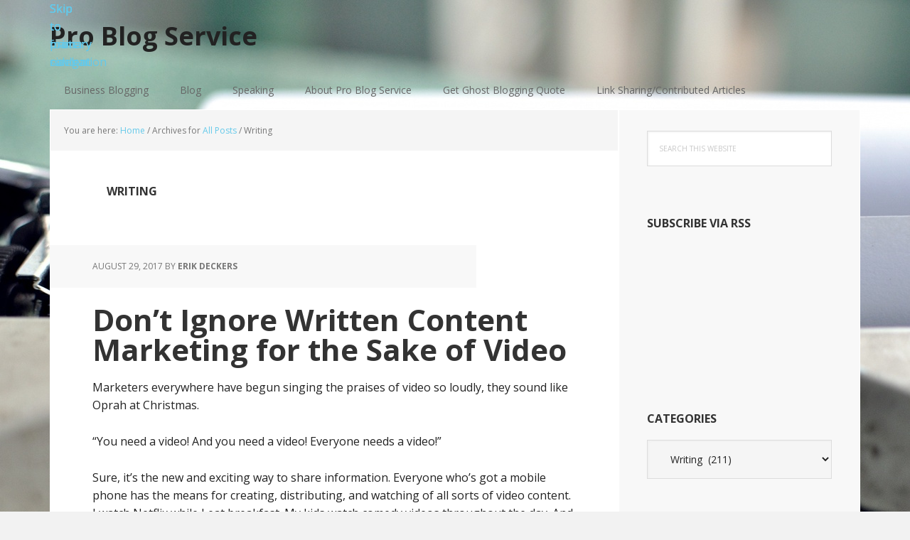

--- FILE ---
content_type: text/html; charset=utf-8
request_url: https://problogservice.com/category/posts/writing-articles/page/6/
body_size: 150826
content:
<!DOCTYPE html>
<html lang="en-US" amp="" data-amp-auto-lightbox-disable transformed="self;v=1" i-amphtml-layout="" i-amphtml-no-boilerplate="">
<head><meta charset="UTF-8"><meta name="viewport" content="width=device-width,minimum-scale=1"><link rel="preconnect" href="https://cdn.ampproject.org"><style amp-runtime="" i-amphtml-version="012512221826001">html{overflow-x:hidden!important}html.i-amphtml-fie{height:100%!important;width:100%!important}html:not([amp4ads]),html:not([amp4ads]) body{height:auto!important}html:not([amp4ads]) body{margin:0!important}body{-webkit-text-size-adjust:100%;-moz-text-size-adjust:100%;-ms-text-size-adjust:100%;text-size-adjust:100%}html.i-amphtml-singledoc.i-amphtml-embedded{-ms-touch-action:pan-y pinch-zoom;touch-action:pan-y pinch-zoom}html.i-amphtml-fie>body,html.i-amphtml-singledoc>body{overflow:visible!important}html.i-amphtml-fie:not(.i-amphtml-inabox)>body,html.i-amphtml-singledoc:not(.i-amphtml-inabox)>body{position:relative!important}html.i-amphtml-ios-embed-legacy>body{overflow-x:hidden!important;overflow-y:auto!important;position:absolute!important}html.i-amphtml-ios-embed{overflow-y:auto!important;position:static}#i-amphtml-wrapper{overflow-x:hidden!important;overflow-y:auto!important;position:absolute!important;top:0!important;left:0!important;right:0!important;bottom:0!important;margin:0!important;display:block!important}html.i-amphtml-ios-embed.i-amphtml-ios-overscroll,html.i-amphtml-ios-embed.i-amphtml-ios-overscroll>#i-amphtml-wrapper{-webkit-overflow-scrolling:touch!important}#i-amphtml-wrapper>body{position:relative!important;border-top:1px solid transparent!important}#i-amphtml-wrapper+body{visibility:visible}#i-amphtml-wrapper+body .i-amphtml-lightbox-element,#i-amphtml-wrapper+body[i-amphtml-lightbox]{visibility:hidden}#i-amphtml-wrapper+body[i-amphtml-lightbox] .i-amphtml-lightbox-element{visibility:visible}#i-amphtml-wrapper.i-amphtml-scroll-disabled,.i-amphtml-scroll-disabled{overflow-x:hidden!important;overflow-y:hidden!important}amp-instagram{padding:54px 0px 0px!important;background-color:#fff}amp-iframe iframe{box-sizing:border-box!important}[amp-access][amp-access-hide]{display:none}[subscriptions-dialog],body:not(.i-amphtml-subs-ready) [subscriptions-action],body:not(.i-amphtml-subs-ready) [subscriptions-section]{display:none!important}amp-experiment,amp-live-list>[update]{display:none}amp-list[resizable-children]>.i-amphtml-loading-container.amp-hidden{display:none!important}amp-list [fetch-error],amp-list[load-more] [load-more-button],amp-list[load-more] [load-more-end],amp-list[load-more] [load-more-failed],amp-list[load-more] [load-more-loading]{display:none}amp-list[diffable] div[role=list]{display:block}amp-story-page,amp-story[standalone]{min-height:1px!important;display:block!important;height:100%!important;margin:0!important;padding:0!important;overflow:hidden!important;width:100%!important}amp-story[standalone]{background-color:#000!important;position:relative!important}amp-story-page{background-color:#757575}amp-story .amp-active>div,amp-story .i-amphtml-loader-background{display:none!important}amp-story-page:not(:first-of-type):not([distance]):not([active]){transform:translateY(1000vh)!important}amp-autocomplete{position:relative!important;display:inline-block!important}amp-autocomplete>input,amp-autocomplete>textarea{padding:0.5rem;border:1px solid rgba(0,0,0,.33)}.i-amphtml-autocomplete-results,amp-autocomplete>input,amp-autocomplete>textarea{font-size:1rem;line-height:1.5rem}[amp-fx^=fly-in]{visibility:hidden}amp-script[nodom],amp-script[sandboxed]{position:fixed!important;top:0!important;width:1px!important;height:1px!important;overflow:hidden!important;visibility:hidden}
/*# sourceURL=/css/ampdoc.css*/[hidden]{display:none!important}.i-amphtml-element{display:inline-block}.i-amphtml-blurry-placeholder{transition:opacity 0.3s cubic-bezier(0.0,0.0,0.2,1)!important;pointer-events:none}[layout=nodisplay]:not(.i-amphtml-element){display:none!important}.i-amphtml-layout-fixed,[layout=fixed][width][height]:not(.i-amphtml-layout-fixed){display:inline-block;position:relative}.i-amphtml-layout-responsive,[layout=responsive][width][height]:not(.i-amphtml-layout-responsive),[width][height][heights]:not([layout]):not(.i-amphtml-layout-responsive),[width][height][sizes]:not(img):not([layout]):not(.i-amphtml-layout-responsive){display:block;position:relative}.i-amphtml-layout-intrinsic,[layout=intrinsic][width][height]:not(.i-amphtml-layout-intrinsic){display:inline-block;position:relative;max-width:100%}.i-amphtml-layout-intrinsic .i-amphtml-sizer{max-width:100%}.i-amphtml-intrinsic-sizer{max-width:100%;display:block!important}.i-amphtml-layout-container,.i-amphtml-layout-fixed-height,[layout=container],[layout=fixed-height][height]:not(.i-amphtml-layout-fixed-height){display:block;position:relative}.i-amphtml-layout-fill,.i-amphtml-layout-fill.i-amphtml-notbuilt,[layout=fill]:not(.i-amphtml-layout-fill),body noscript>*{display:block;overflow:hidden!important;position:absolute;top:0;left:0;bottom:0;right:0}body noscript>*{position:absolute!important;width:100%;height:100%;z-index:2}body noscript{display:inline!important}.i-amphtml-layout-flex-item,[layout=flex-item]:not(.i-amphtml-layout-flex-item){display:block;position:relative;-ms-flex:1 1 auto;flex:1 1 auto}.i-amphtml-layout-fluid{position:relative}.i-amphtml-layout-size-defined{overflow:hidden!important}.i-amphtml-layout-awaiting-size{position:absolute!important;top:auto!important;bottom:auto!important}i-amphtml-sizer{display:block!important}@supports (aspect-ratio:1/1){i-amphtml-sizer.i-amphtml-disable-ar{display:none!important}}.i-amphtml-blurry-placeholder,.i-amphtml-fill-content{display:block;height:0;max-height:100%;max-width:100%;min-height:100%;min-width:100%;width:0;margin:auto}.i-amphtml-layout-size-defined .i-amphtml-fill-content{position:absolute;top:0;left:0;bottom:0;right:0}.i-amphtml-replaced-content,.i-amphtml-screen-reader{padding:0!important;border:none!important}.i-amphtml-screen-reader{position:fixed!important;top:0px!important;left:0px!important;width:4px!important;height:4px!important;opacity:0!important;overflow:hidden!important;margin:0!important;display:block!important;visibility:visible!important}.i-amphtml-screen-reader~.i-amphtml-screen-reader{left:8px!important}.i-amphtml-screen-reader~.i-amphtml-screen-reader~.i-amphtml-screen-reader{left:12px!important}.i-amphtml-screen-reader~.i-amphtml-screen-reader~.i-amphtml-screen-reader~.i-amphtml-screen-reader{left:16px!important}.i-amphtml-unresolved{position:relative;overflow:hidden!important}.i-amphtml-select-disabled{-webkit-user-select:none!important;-ms-user-select:none!important;user-select:none!important}.i-amphtml-notbuilt,[layout]:not(.i-amphtml-element),[width][height][heights]:not([layout]):not(.i-amphtml-element),[width][height][sizes]:not(img):not([layout]):not(.i-amphtml-element){position:relative;overflow:hidden!important;color:transparent!important}.i-amphtml-notbuilt:not(.i-amphtml-layout-container)>*,[layout]:not([layout=container]):not(.i-amphtml-element)>*,[width][height][heights]:not([layout]):not(.i-amphtml-element)>*,[width][height][sizes]:not([layout]):not(.i-amphtml-element)>*{display:none}amp-img:not(.i-amphtml-element)[i-amphtml-ssr]>img.i-amphtml-fill-content{display:block}.i-amphtml-notbuilt:not(.i-amphtml-layout-container),[layout]:not([layout=container]):not(.i-amphtml-element),[width][height][heights]:not([layout]):not(.i-amphtml-element),[width][height][sizes]:not(img):not([layout]):not(.i-amphtml-element){color:transparent!important;line-height:0!important}.i-amphtml-ghost{visibility:hidden!important}.i-amphtml-element>[placeholder],[layout]:not(.i-amphtml-element)>[placeholder],[width][height][heights]:not([layout]):not(.i-amphtml-element)>[placeholder],[width][height][sizes]:not([layout]):not(.i-amphtml-element)>[placeholder]{display:block;line-height:normal}.i-amphtml-element>[placeholder].amp-hidden,.i-amphtml-element>[placeholder].hidden{visibility:hidden}.i-amphtml-element:not(.amp-notsupported)>[fallback],.i-amphtml-layout-container>[placeholder].amp-hidden,.i-amphtml-layout-container>[placeholder].hidden{display:none}.i-amphtml-layout-size-defined>[fallback],.i-amphtml-layout-size-defined>[placeholder]{position:absolute!important;top:0!important;left:0!important;right:0!important;bottom:0!important;z-index:1}amp-img[i-amphtml-ssr]:not(.i-amphtml-element)>[placeholder]{z-index:auto}.i-amphtml-notbuilt>[placeholder]{display:block!important}.i-amphtml-hidden-by-media-query{display:none!important}.i-amphtml-element-error{background:red!important;color:#fff!important;position:relative!important}.i-amphtml-element-error:before{content:attr(error-message)}i-amp-scroll-container,i-amphtml-scroll-container{position:absolute;top:0;left:0;right:0;bottom:0;display:block}i-amp-scroll-container.amp-active,i-amphtml-scroll-container.amp-active{overflow:auto;-webkit-overflow-scrolling:touch}.i-amphtml-loading-container{display:block!important;pointer-events:none;z-index:1}.i-amphtml-notbuilt>.i-amphtml-loading-container{display:block!important}.i-amphtml-loading-container.amp-hidden{visibility:hidden}.i-amphtml-element>[overflow]{cursor:pointer;position:relative;z-index:2;visibility:hidden;display:initial;line-height:normal}.i-amphtml-layout-size-defined>[overflow]{position:absolute}.i-amphtml-element>[overflow].amp-visible{visibility:visible}template{display:none!important}.amp-border-box,.amp-border-box *,.amp-border-box :after,.amp-border-box :before{box-sizing:border-box}amp-pixel{display:none!important}amp-analytics,amp-auto-ads,amp-story-auto-ads{position:fixed!important;top:0!important;width:1px!important;height:1px!important;overflow:hidden!important;visibility:hidden}amp-story{visibility:hidden!important}html.i-amphtml-fie>amp-analytics{position:initial!important}[visible-when-invalid]:not(.visible),form [submit-error],form [submit-success],form [submitting]{display:none}amp-accordion{display:block!important}@media (min-width:1px){:where(amp-accordion>section)>:first-child{margin:0;background-color:#efefef;padding-right:20px;border:1px solid #dfdfdf}:where(amp-accordion>section)>:last-child{margin:0}}amp-accordion>section{float:none!important}amp-accordion>section>*{float:none!important;display:block!important;overflow:hidden!important;position:relative!important}amp-accordion,amp-accordion>section{margin:0}amp-accordion:not(.i-amphtml-built)>section>:last-child{display:none!important}amp-accordion:not(.i-amphtml-built)>section[expanded]>:last-child{display:block!important}
/*# sourceURL=/css/ampshared.css*/</style><meta name="robots" content="index, follow, max-image-preview:large, max-snippet:-1, max-video-preview:-1"><meta property="og:locale" content="en_US"><meta property="og:type" content="article"><meta property="og:title" content="Writing Archives - Page 6 of 36 - Pro Blog Service"><meta property="og:url" content="https://problogservice.com/category/posts/writing-articles/"><meta property="og:site_name" content="Pro Blog Service"><meta name="twitter:card" content="summary_large_image"><meta name="twitter:site" content="@edeckers"><meta name="generator" content="WordPress 6.9"><meta name="generator" content="AMP Plugin v2.5.5; mode=standard"><meta name="msapplication-TileImage" content="https://problogservice.com/images/cropped-Pro-Blog-Service-logo-512-270x270.png"><link rel="preconnect" href="https://fonts.gstatic.com/" crossorigin=""><link rel="dns-prefetch" href="//fonts.googleapis.com"><link rel="preload" href="https://problogservice.com/wp-includes/fonts/dashicons.eot?99ac726223c749443b642ce33df8b800#iefix" as="font" crossorigin=""><link rel="preconnect" href="https://fonts.gstatic.com" crossorigin=""><link rel="dns-prefetch" href="https://fonts.gstatic.com"><script async="" src="https://cdn.ampproject.org/v0.mjs" type="module" crossorigin="anonymous"></script><script async nomodule src="https://cdn.ampproject.org/v0.js" crossorigin="anonymous"></script><script src="https://cdn.ampproject.org/v0/amp-form-0.1.mjs" async="" custom-element="amp-form" type="module" crossorigin="anonymous"></script><script async nomodule src="https://cdn.ampproject.org/v0/amp-form-0.1.js" crossorigin="anonymous" custom-element="amp-form"></script><script src="https://cdn.ampproject.org/v0/amp-iframe-0.1.mjs" async="" custom-element="amp-iframe" type="module" crossorigin="anonymous"></script><script async nomodule src="https://cdn.ampproject.org/v0/amp-iframe-0.1.js" crossorigin="anonymous" custom-element="amp-iframe"></script><link rel="icon" href="https://problogservice.com/images/cropped-Pro-Blog-Service-logo-512-32x32.png" sizes="32x32"><link rel="icon" href="https://problogservice.com/images/cropped-Pro-Blog-Service-logo-512-192x192.png" sizes="192x192"><link crossorigin="anonymous" rel="stylesheet" id="google-font-css" href="https://fonts.googleapis.com/css?family=Open+Sans%3A400italic%2C700italic%2C400%2C700&amp;ver=3.2.3" type="text/css" media="all"><style amp-custom="">amp-img:is([sizes=auto i],[sizes^="auto," i]){contain-intrinsic-size:3000px 1500px}.amp-wp-unknown-size,amp-img.amp-wp-enforced-sizes{object-fit:contain}amp-iframe iframe,amp-iframe noscript,amp-img img,amp-img noscript{image-rendering:inherit;object-fit:inherit;object-position:inherit}html{font-family:sans-serif;-ms-text-size-adjust:100%;-webkit-text-size-adjust:100%}body{margin:0}article,aside,figcaption,figure,footer,header,main,nav,section{display:block}[hidden]{display:none}a{background-color:transparent;-webkit-text-decoration-skip:objects}a:active,a:hover{outline-width:0}b,strong{font-weight:inherit}b,strong{font-weight:bolder}h1{font-size:2em;margin:.67em 0}small{font-size:80%}amp-img{border-style:none}figure{margin:1em 40px}input,select{font:inherit;margin:0}input{overflow:visible}select{text-transform:none}html [type="button"],[type="reset"],[type="submit"]{-webkit-appearance:button}[type="button"]::-moz-focus-inner,[type="reset"]::-moz-focus-inner,[type="submit"]::-moz-focus-inner{border-style:none;padding:0}[type="button"]:-moz-focusring,[type="reset"]:-moz-focusring,[type="submit"]:-moz-focusring{outline:1px dotted ButtonText}[type="checkbox"],[type="radio"]{box-sizing:border-box;padding:0}[type="number"]::-webkit-inner-spin-button,[type="number"]::-webkit-outer-spin-button{height:auto}[type="search"]{-webkit-appearance:textfield;outline-offset:-2px}[type="search"]::-webkit-search-cancel-button,[type="search"]::-webkit-search-decoration{-webkit-appearance:none}::-webkit-input-placeholder{color:inherit;opacity:.54}::-webkit-file-upload-button{-webkit-appearance:button;font:inherit}html,input[type="search"]{-webkit-box-sizing:border-box;-moz-box-sizing:border-box;box-sizing:border-box}*,*:before,*:after{box-sizing:inherit}.entry:before,.entry-content:before,.footer-widgets:before,.nav-primary:before,.pagination:before,.site-container:before,.site-footer:before,.site-header:before,.site-inner:before,.widget:before,.wrap:before{content:" ";display:table}.entry:after,.entry-content:after,.footer-widgets:after,.nav-primary:after,.pagination:after,.site-container:after,.site-footer:after,.site-header:after,.site-inner:after,.widget:after,.wrap:after{clear:both;content:" ";display:table}html{font-size:62.5%}body > div{font-size:1.6rem}body{background-color:#f2f2f2;color:#222;font-family:"Open Sans","Helvetica Neue",Helvetica,Arial,sans-serif;font-size:16px;font-size:1.6rem;line-height:1.6}a,input[type="button"],input[type="reset"],input[type="submit"]{-webkit-transition:all .1s ease-in-out;-moz-transition:all .1s ease-in-out;-ms-transition:all .1s ease-in-out;-o-transition:all .1s ease-in-out;transition:all .1s ease-in-out}::-moz-selection{background-color:#222;color:#fff}::selection{background-color:#222;color:#fff}a{color:#64c9ea;text-decoration:none}a amp-img{margin-bottom:-4px}a:focus,a:hover{text-decoration:underline}p{margin:0 0 24px;padding:0}strong{font-weight:700}ol,ul{margin:0;padding:0}li{list-style-type:none}blockquote,blockquote::before{color:#999}blockquote{margin:0;padding:24px 40px}blockquote::before{content:"“";display:block;font-size:30px;font-size:3rem;height:0;left:-20px;position:relative;top:-10px}h1,h2,h3{color:#333;font-family:"Open Sans","Helvetica Neue",Helvetica,Arial,sans-serif;font-weight:700;line-height:1.25;margin:0;margin-bottom:10px;padding:0}h1{font-size:42px;font-size:4.2rem}h2{font-size:36px;font-size:3.6rem}h3{font-size:30px;font-size:3rem}amp-iframe,amp-img,.wp-caption{max-width:100%}amp-img{height:auto}input,select{background-color:#f5f5f5;border:1px solid #ddd;box-shadow:1px 1px 3px #eee inset;color:#222;font-family:"Open Sans","Helvetica Neue",Helvetica,Arial,sans-serif;font-size:14px;font-size:1.4rem;padding:16px;width:100%}input[type="checkbox"],input[type="image"],input[type="radio"]{width:auto}input:focus{border:1px solid #999;outline:none}::-moz-placeholder{color:#999;opacity:1}::-webkit-input-placeholder{color:#999}input[type="button"],input[type="reset"],input[type="submit"]{background-color:#64c9ea;border:none;border-radius:5px;box-shadow:none;color:#fff;cursor:pointer;padding:16px 20px;white-space:normal;width:auto}input:focus[type="button"],input:focus[type="reset"],input:focus[type="submit"],input:hover[type="button"],input:hover[type="reset"],input:hover[type="submit"]{background-color:#6bd5f1;border:none;text-decoration:none}.site-container input:disabled,.site-container input:disabled:hover,.site-container input[type="button"]:disabled,.site-container input[type="button"]:disabled:hover,.site-container input[type="reset"]:disabled,.site-container input[type="reset"]:disabled:hover,.site-container input[type="submit"]:disabled,.site-container input[type="submit"]:disabled:hover{background-color:#ddd;border-width:0;color:#565656;cursor:not-allowed}input[type="search"]::-webkit-search-cancel-button,input[type="search"]::-webkit-search-results-button{display:none}.screen-reader-shortcut,.screen-reader-text,.screen-reader-text span{border:0;clip:rect(0,0,0,0);height:1px;overflow:hidden;width:1px}.screen-reader-shortcut:not(#_#_#_#_#_#_#_),.screen-reader-text:not(#_#_#_#_#_#_#_),.screen-reader-text span:not(#_#_#_#_#_#_#_#_){position:absolute;word-wrap:normal}.screen-reader-shortcut:focus,.screen-reader-text:focus,.widget_search input[type="submit"]:focus{background:#fff;box-shadow:0 0 2px 2px rgba(0,0,0,.6);color:#333;display:block;font-size:1em;font-weight:bold;height:auto;padding:15px 23px 14px;text-decoration:none;width:auto;z-index:100000}.screen-reader-shortcut:focus:not(#_#_#_#_#_#_#_),.screen-reader-text:focus:not(#_#_#_#_#_#_#_),.widget_search input[type="submit"]:focus:not(#_#_#_#_#_#_#_#_){clip:auto}.site-container{margin:0 auto;max-width:1140px}.site-inner{background-color:#fff;clear:both;margin:0 auto;overflow:hidden}.content{float:right;width:800px;padding:40px 60px 10px}.content-sidebar .content{float:left}.sidebar-primary{background-color:#f8f8f8;float:right;width:340px}.search-form{overflow:hidden;position:relative}.widget_search input[type="submit"]{border:0;clip:rect(0,0,0,0);height:1px;margin:-1px;padding:0;position:absolute;width:1px}.widget_search input[type="submit"]:focus{border-left:1px solid #ddd;border-radius:0;box-shadow:none;padding:13px 23px;right:2px;top:2px}.search-form input[type="search"]{background:#fff url("https://problogservice.com/wp-content/themes/executive-pro/images/icon-search.png") no-repeat right;background-size:36px 16px;color:#888;font-size:10px;font-size:1rem;margin-bottom:10px;padding:16px;text-transform:uppercase;width:100%}a.aligncenter amp-img{display:block;margin:0 auto}.aligncenter{display:block;margin:0 auto 24px}.alignleft{float:left;text-align:left}.alignright{float:right;text-align:right}a.alignleft,a.alignright{max-width:100%}a.alignleft amp-img,amp-img.alignleft,.wp-caption.alignleft{margin:0 24px 12px 0}a.alignright amp-img,amp-img.alignright,.wp-caption.alignright{margin:0 0 24px 24px}.entry-content .wp-caption-text{font-size:14px;font-size:1.4rem;font-weight:700;margin:0;text-align:center}.breadcrumb{background-color:#f5f5f5;box-shadow:0 0 0 1px #fff inset;color:#777;font-size:12px;font-size:1.2rem;margin:-40px -60px 30px;padding:20px}.archive-description{margin-bottom:30px;padding:30px}.archive-description{padding:16px 20px}.entry-title{font-size:42px;font-size:4.2rem;line-height:1;margin-bottom:20px}.entry-title a,.sidebar .widget-title a{color:#333}.entry-title a:focus,.entry-title a:hover,.footer-widgets .entry-title a:focus,.footer-widgets .entry-title a:hover{color:#64c9ea;text-decoration:none}.archive-title,.widget-title{font-size:16px;font-size:1.6rem;margin-bottom:20px;text-align:left;text-transform:uppercase}.footer-widgets .entry-title,.sidebar .entry-title{font-size:16px;font-size:1.6rem}.footer-widgets .entry-title a,.footer-widgets .widget-title{color:#fff}amp-img#wpstats{display:none}.genesis-skip-link{margin:0}.genesis-skip-link li{height:0;width:0;list-style:none}:focus{color:#333;outline:#ccc solid 1px}.site-header{margin:0 auto;min-height:100px;width:100%}.title-area{font-weight:700;float:left;width:320px}.site-title{font-size:36px;font-size:3.6rem;line-height:1.25;margin:0 0 5px}.site-title a,.site-title a:focus,.site-title a:hover{color:#222;display:block;padding:28px 0 0;text-decoration:none}.header-full-width .title-area,.header-full-width .site-title{width:100%}.site-header .widget-area{float:right;width:820px}.site-header .widget{padding:28px 0 0}.site-header .search-form{float:right;margin-top:24px;width:50%}.genesis-nav-menu{clear:both;color:#666;font-size:14px;font-size:1.4rem;margin:0;padding:0;width:100%}.genesis-nav-menu .menu-item{display:inline-block;margin:0;padding:0;text-align:left}.genesis-nav-menu a{color:#666;display:block;padding:16px 20px;position:relative}.genesis-nav-menu a:focus,.genesis-nav-menu a:hover,.genesis-nav-menu li:focus,.genesis-nav-menu li:hover,.genesis-nav-menu li:focus a,.genesis-nav-menu li:hover a{background-color:#fff;color:#666;text-decoration:none}.genesis-nav-menu .sub-menu{left:-9999px;line-height:1;margin:0;opacity:0;padding:0;position:absolute;-webkit-transition:opacity .4s ease-in-out;-moz-transition:opacity .4s ease-in-out;-ms-transition:opacity .4s ease-in-out;-o-transition:opacity .4s ease-in-out;transition:opacity .4s ease-in-out;width:148px;z-index:999}.genesis-nav-menu .sub-menu a{background-color:#fff;border:1px solid #f5f5f5;border-top:none;color:#666;font-size:12px;font-size:1.2rem;padding:12px 18px;position:relative;width:148px}.genesis-nav-menu .sub-menu a:focus,.genesis-nav-menu .sub-menu a:hover{background-color:#f5f5f5;color:#222}.genesis-nav-menu .sub-menu .sub-menu{margin:-37px 0 0 147px}.genesis-nav-menu .menu-item:hover{position:static}.genesis-nav-menu .menu-item:hover > .sub-menu{left:auto;opacity:1}.menu .menu-item:focus{position:static}.menu .menu-item > a:focus + ul.sub-menu{left:auto;opacity:1}.site-header .genesis-nav-menu{float:right;width:auto}.site-header .genesis-nav-menu a{padding:38px 18px 40px}.site-header .sub-menu{border-top:1px solid #eee}.site-header .genesis-nav-menu .sub-menu a{padding:12px 18px}.site-header .sub-menu .sub-menu{margin-top:-38px}.entry{margin-bottom:40px}.entry-content ol,.entry-content p,.entry-content ul{margin-bottom:26px}.entry-content ol li,.entry-content ul li{margin-left:40px}.entry-content ol > li{list-style-type:decimal}.entry-content ul > li{list-style-type:disc}.entry-content ol ol,.entry-content ul ul,.entry-content .wp-caption p{margin-bottom:0}.content .entry-header .entry-meta{background-color:#f8f8f8;clear:both;color:#777;font-size:12px;font-size:1.2rem;line-height:5;margin:0 0 24px -60px;max-width:600px;overflow:hidden;padding-left:60px;text-transform:uppercase}.content .entry-header .entry-meta a{color:#777;font-weight:700}.content .entry-header .entry-meta{margin-bottom:24px}.entry-footer .entry-meta{border-top:1px dotted #ddd;font-size:14px;font-size:1.4rem;margin:0;padding-top:10px}.entry-footer .entry-tags{background:url("https://problogservice.com/wp-content/themes/executive-pro/images/icon-dot.png") no-repeat left;margin-left:4px;padding-left:10px}.archive-pagination{font-size:14px;font-size:1.4rem;padding:30px 0}.archive-pagination li{display:inline}.archive-pagination li a{background-color:#64c9ea;border-radius:5px;color:#fff;cursor:pointer;display:inline-block;font-size:12px;font-size:1.2rem;font-weight:700;line-height:2;margin-bottom:4px;padding:8px 20px;text-decoration:none;text-transform:uppercase}.archive-pagination li a:focus,.archive-pagination li a:hover,.archive-pagination li.active a{background-color:#6bd5f1;text-decoration:none}.widget{word-wrap:break-word}.widget li{list-style-type:none;margin-bottom:6px;margin-top:6px;text-align:left}.widget ol > li{background-image:none;list-style-position:inside;list-style-type:decimal;padding-left:20px;text-indent:-20px}.widget ul > li{text-indent:0}.widget ul > li{list-style-position:outside;padding:0 0 0 16px}.widget ol > li:last-child,.widget ul > li:last-child{margin-bottom:0}.sidebar{box-shadow:0 0 0 1px #fff inset;display:inline;font-size:14px;font-size:1.4rem;padding-bottom:30px}.sidebar p{margin-bottom:16px}.sidebar p:last-child,.sidebar ul{margin-bottom:0}.sidebar li{background:url("https://problogservice.com/wp-content/themes/executive-pro/images/icon-li.png") no-repeat 0 7px;background-size:8px 8px;margin-bottom:6px;padding:0 0 6px 16px}.sidebar .widget{margin-bottom:0;padding:30px 40px;word-wrap:break-word}.sidebar .search-form{width:100%}.footer-widgets{background-color:#222;color:#c8c8c8;clear:both;font-size:14px;font-size:1.4rem}.footer-widgets .wrap{overflow:hidden;padding:60px 30px 30px}.footer-widgets-1,.footer-widgets-2,.footer-widgets-3{padding:0 2.8%;width:33.3333333333%}.footer-widgets-1,.footer-widgets-2{float:left}.footer-widgets-3{float:right}.footer-widgets .widget{margin-bottom:30px;word-wrap:break-word}.footer-widgets a:focus{color:currentColor}.footer-widgets li{background:url("https://problogservice.com/wp-content/themes/executive-pro/images/icon-li-footer.png") no-repeat 0 7px;background-size:8px 8px}.footer-widgets .search-form{width:100%}.site-footer{color:#222;font-size:12px;font-size:1.2rem;padding:40px 0;text-align:center;text-transform:uppercase}.site-footer a{color:#222}.site-footer p{margin:0}@media only screen and (-webkit-min-device-pixel-ratio: 1.5),
	only screen and (-moz-min-device-pixel-ratio: 1.5),
	only screen and (-o-min-device-pixel-ratio: 3/2),
	only screen and (min-device-pixel-ratio: 1.5){.search-form input[type="search"]{background-image:url("https://problogservice.com/wp-content/themes/executive-pro/images/icon-search@2x.png")}.sidebar li{background-image:url("https://problogservice.com/wp-content/themes/executive-pro/images/icon-li@2x.png")}.footer-widgets li{background-image:url("https://problogservice.com/wp-content/themes/executive-pro/images/icon-li-footer@2x.png")}}@media only screen and (max-width: 1200px){.site-container{max-width:960px}.site-header .widget-area{width:700px}.content{width:660px}.sidebar-primary{width:300px}.title-area{width:260px}.breadcrumb{margin:-30px -40px 30px}.content{padding:30px 40px 10px}.site-header .genesis-nav-menu a{padding:38px 14px 40px}}@media only screen and (max-width: 1023px){.site-container{max-width:768px}.content,.sidebar-primary,.site-header .widget-area,.title-area,.wrap{width:100%}.genesis-nav-menu li,.site-header ul.genesis-nav-menu,.site-header .search-form{float:none}.genesis-nav-menu,.site-header .search-form,.site-title{text-align:center}.genesis-nav-menu a,.site-header .genesis-nav-menu a{padding:16px}.site-header .search-form{margin:16px auto}.sidebar .widget{padding:30px}.footer-widgets .widget-area{padding:0}.site-footer p{padding-left:30px;padding-right:30px}}@media only screen and (max-width: 800px){.site-container{max-width:630px}.footer-widgets-1,.footer-widgets-2,.footer-widgets-3{margin:0;width:100%}.site-title{margin-bottom:20px}.footer-widgets-1{margin:0}}@media only screen and (max-width: 500px){.entry-title{font-size:24px;font-size:2.4rem}}@media only screen and (max-width: 270px){.site-title{font-size:26px;font-size:2.6rem}}.footer-widgets-1,.footer-widgets-2,.footer-widgets-3{width:21.875%}.footer-widgets-1,.footer-widgets-2,.footer-widgets-3{float:left;margin-right:4.166666666%}@media only screen and (max-width: 768px){.footer-widgets-1,.footer-widgets-2,.footer-widgets-3{width:47.9166666666%}.footer-widgets-2{float:right;margin:0}}@media only screen and (max-width: 480px){.footer-widgets-1,.footer-widgets-2,.footer-widgets-3{width:100%}.footer-widgets-1,.footer-widgets-2,.footer-widgets-3{margin:0}}:root{--wp-block-synced-color:#7a00df;--wp-block-synced-color--rgb:122,0,223;--wp-bound-block-color:var(--wp-block-synced-color);--wp-editor-canvas-background:#ddd;--wp-admin-theme-color:#007cba;--wp-admin-theme-color--rgb:0,124,186;--wp-admin-theme-color-darker-10:#006ba1;--wp-admin-theme-color-darker-10--rgb:0,107,160.5;--wp-admin-theme-color-darker-20:#005a87;--wp-admin-theme-color-darker-20--rgb:0,90,135;--wp-admin-border-width-focus:2px}@media (min-resolution:192dpi){:root{--wp-admin-border-width-focus:1.5px}}:root{--wp--preset--font-size--normal:16px;--wp--preset--font-size--huge:42px}.aligncenter{clear:both}.screen-reader-text{border:0;clip-path:inset(50%);height:1px;margin:-1px;overflow:hidden;padding:0;position:absolute;width:1px}.screen-reader-text:not(#_#_#_#_#_#_#_){word-wrap:normal}.screen-reader-text:focus{background-color:#ddd;clip-path:none;color:#444;display:block;font-size:1em;height:auto;left:5px;line-height:normal;padding:15px 23px 14px;text-decoration:none;top:5px;width:auto;z-index:100000}html :where(.has-border-color){border-style:solid}html :where([data-amp-original-style*=border-top-color]){border-top-style:solid}html :where([data-amp-original-style*=border-right-color]){border-right-style:solid}html :where([data-amp-original-style*=border-bottom-color]){border-bottom-style:solid}html :where([data-amp-original-style*=border-left-color]){border-left-style:solid}html :where([data-amp-original-style*=border-width]){border-style:solid}html :where([data-amp-original-style*=border-top-width]){border-top-style:solid}html :where([data-amp-original-style*=border-right-width]){border-right-style:solid}html :where([data-amp-original-style*=border-bottom-width]){border-bottom-style:solid}html :where([data-amp-original-style*=border-left-width]){border-left-style:solid}html :where(amp-img[class*=wp-image-]),html :where(amp-anim[class*=wp-image-]){height:auto;max-width:100%}:where(figure){margin:0 0 1em}html :where(.is-position-sticky){--wp-admin--admin-bar--position-offset:var(--wp-admin--admin-bar--height,0px)}@media screen and (max-width:600px){html :where(.is-position-sticky){--wp-admin--admin-bar--position-offset:0px}}:root{--wp--preset--aspect-ratio--square:1;--wp--preset--aspect-ratio--4-3:4/3;--wp--preset--aspect-ratio--3-4:3/4;--wp--preset--aspect-ratio--3-2:3/2;--wp--preset--aspect-ratio--2-3:2/3;--wp--preset--aspect-ratio--16-9:16/9;--wp--preset--aspect-ratio--9-16:9/16;--wp--preset--color--black:#000;--wp--preset--color--cyan-bluish-gray:#abb8c3;--wp--preset--color--white:#fff;--wp--preset--color--pale-pink:#f78da7;--wp--preset--color--vivid-red:#cf2e2e;--wp--preset--color--luminous-vivid-orange:#ff6900;--wp--preset--color--luminous-vivid-amber:#fcb900;--wp--preset--color--light-green-cyan:#7bdcb5;--wp--preset--color--vivid-green-cyan:#00d084;--wp--preset--color--pale-cyan-blue:#8ed1fc;--wp--preset--color--vivid-cyan-blue:#0693e3;--wp--preset--color--vivid-purple:#9b51e0;--wp--preset--gradient--vivid-cyan-blue-to-vivid-purple:linear-gradient(135deg,#0693e3 0%,#9b51e0 100%);--wp--preset--gradient--light-green-cyan-to-vivid-green-cyan:linear-gradient(135deg,#7adcb4 0%,#00d082 100%);--wp--preset--gradient--luminous-vivid-amber-to-luminous-vivid-orange:linear-gradient(135deg,#fcb900 0%,#ff6900 100%);--wp--preset--gradient--luminous-vivid-orange-to-vivid-red:linear-gradient(135deg,#ff6900 0%,#cf2e2e 100%);--wp--preset--gradient--very-light-gray-to-cyan-bluish-gray:linear-gradient(135deg,#eee 0%,#a9b8c3 100%);--wp--preset--gradient--cool-to-warm-spectrum:linear-gradient(135deg,#4aeadc 0%,#9778d1 20%,#cf2aba 40%,#ee2c82 60%,#fb6962 80%,#fef84c 100%);--wp--preset--gradient--blush-light-purple:linear-gradient(135deg,#ffceec 0%,#9896f0 100%);--wp--preset--gradient--blush-bordeaux:linear-gradient(135deg,#fecda5 0%,#fe2d2d 50%,#6b003e 100%);--wp--preset--gradient--luminous-dusk:linear-gradient(135deg,#ffcb70 0%,#c751c0 50%,#4158d0 100%);--wp--preset--gradient--pale-ocean:linear-gradient(135deg,#fff5cb 0%,#b6e3d4 50%,#33a7b5 100%);--wp--preset--gradient--electric-grass:linear-gradient(135deg,#caf880 0%,#71ce7e 100%);--wp--preset--gradient--midnight:linear-gradient(135deg,#020381 0%,#2874fc 100%);--wp--preset--font-size--small:13px;--wp--preset--font-size--medium:20px;--wp--preset--font-size--large:36px;--wp--preset--font-size--x-large:42px;--wp--preset--spacing--20:.44rem;--wp--preset--spacing--30:.67rem;--wp--preset--spacing--40:1rem;--wp--preset--spacing--50:1.5rem;--wp--preset--spacing--60:2.25rem;--wp--preset--spacing--70:3.38rem;--wp--preset--spacing--80:5.06rem;--wp--preset--shadow--natural:6px 6px 9px rgba(0,0,0,.2);--wp--preset--shadow--deep:12px 12px 50px rgba(0,0,0,.4);--wp--preset--shadow--sharp:6px 6px 0px rgba(0,0,0,.2);--wp--preset--shadow--outlined:6px 6px 0px -3px #fff,6px 6px #000;--wp--preset--shadow--crisp:6px 6px 0px #000}:where(.is-layout-flex){gap:.5em}:where(.is-layout-grid){gap:.5em}:where(.wp-block-columns.is-layout-flex){gap:2em}:where(.wp-block-columns.is-layout-grid){gap:2em}:where(.wp-block-post-template.is-layout-flex){gap:1.25em}:where(.wp-block-post-template.is-layout-grid){gap:1.25em}@font-face{font-family:dashicons;src:url("https://problogservice.com/wp-includes/fonts/dashicons.eot?99ac726223c749443b642ce33df8b800");src:url("https://problogservice.com/wp-includes/fonts/dashicons.eot?99ac726223c749443b642ce33df8b800#iefix") format("embedded-opentype"),url("https://problogservice.com/wp-includes/fonts/dashicons.woff") format("woff"),url("https://problogservice.com/wp-includes/fonts/dashicons.ttf?99ac726223c749443b642ce33df8b800") format("truetype");font-weight:400;font-style:normal}body.custom-background{background-image:url("https://problogservice.com/images/typewriter-paper-ribbon-type-firearm-automotive-exterior-35410-pxhere.com_.jpg");background-position:left top;background-size:cover;background-repeat:no-repeat;background-attachment:fixed}.amp-wp-b055f59:not(#_#_#_#_#_){width:222px}.amp-wp-343bce0:not(#_#_#_#_#_){width:300px}.amp-wp-faa2555:not(#_#_#_#_#_){width:600px}.amp-wp-012333e:not(#_#_#_#_#_){border:0}.amp-wp-9d36a94:not(#_#_#_#_#_){font-size:20.32pt}.amp-wp-2f65e5b:not(#_#_#_#_#_){font-size:18.976pt}.amp-wp-7058c9b:not(#_#_#_#_#_){font-size:13.152pt}.amp-wp-229cf86:not(#_#_#_#_#_){font-size:12.256pt}.amp-wp-55584f2:not(#_#_#_#_#_){font-size:12.48pt}.amp-wp-e6f855e:not(#_#_#_#_#_){font-size:14.272pt}.amp-wp-cb44938:not(#_#_#_#_#_){font-size:10.8pt}.amp-wp-8525def:not(#_#_#_#_#_){font-size:10.352pt}.amp-wp-74c59f0:not(#_#_#_#_#_){font-size:15.056pt}.amp-wp-31a271b:not(#_#_#_#_#_){font-size:9.12pt}.amp-wp-d0773ae:not(#_#_#_#_#_){font-size:11.36pt}.amp-wp-b5d4786:not(#_#_#_#_#_){font-size:9.568pt}.amp-wp-3644770:not(#_#_#_#_#_){font-size:19.872pt}.amp-wp-60b044a:not(#_#_#_#_#_){font-size:11.136pt}.amp-wp-1ea4b8c:not(#_#_#_#_#_){font-size:12.928pt}.amp-wp-05d093a:not(#_#_#_#_#_){font-size:8.56pt}.amp-wp-737889c:not(#_#_#_#_#_){font-size:10.016pt}.amp-wp-a1d6414:not(#_#_#_#_#_){font-size:15.952pt}.amp-wp-788d75a:not(#_#_#_#_#_){font-size:8pt}.amp-wp-2415bed:not(#_#_#_#_#_){font-size:15.504pt}.amp-wp-2e93a80:not(#_#_#_#_#_){font-size:22pt}.amp-wp-cc2ad2c:not(#_#_#_#_#_){font-size:14.16pt}.amp-wp-58686d1:not(#_#_#_#_#_#_#_#_#_#_#_#_#_#_#_#_#_){border:none;margin:0px}.amp-wp-601a04d:not(#_#_#_#_#_){display:inline-block}.amp-wp-b3bfe1b:not(#_#_#_#_#_){display:none;visibility:hidden}

/*# sourceURL=amp-custom.css */</style><link rel="canonical" href="https://problogservice.com/category/posts/writing-articles/page/6/"><link rel="prev" href="https://problogservice.com/category/posts/writing-articles/page/5/"><link rel="next" href="https://problogservice.com/category/posts/writing-articles/page/7/"><script type="application/ld+json" class="yoast-schema-graph">{"@context":"https://schema.org","@graph":[{"@type":"CollectionPage","@id":"https://problogservice.com/category/posts/writing-articles/","url":"https://problogservice.com/category/posts/writing-articles/page/6/","name":"Writing Archives - Page 6 of 36 - Pro Blog Service","isPartOf":{"@id":"https://problogservice.com/#website"},"breadcrumb":{"@id":"https://problogservice.com/category/posts/writing-articles/page/6/#breadcrumb"},"inLanguage":"en-US"},{"@type":"BreadcrumbList","@id":"https://problogservice.com/category/posts/writing-articles/page/6/#breadcrumb","itemListElement":[{"@type":"ListItem","position":1,"name":"Home","item":"https://problogservice.com/"},{"@type":"ListItem","position":2,"name":"All Posts","item":"https://problogservice.com/category/posts/"},{"@type":"ListItem","position":3,"name":"Writing"}]},{"@type":"WebSite","@id":"https://problogservice.com/#website","url":"https://problogservice.com/","name":"Pro Blog Service","description":"Business blogging services, content marketing, social media marketing","publisher":{"@id":"https://problogservice.com/#organization"},"potentialAction":[{"@type":"SearchAction","target":{"@type":"EntryPoint","urlTemplate":"https://problogservice.com/?s={search_term_string}"},"query-input":{"@type":"PropertyValueSpecification","valueRequired":true,"valueName":"search_term_string"}}],"inLanguage":"en-US"},{"@type":"Organization","@id":"https://problogservice.com/#organization","name":"Pro Blog Service","url":"https://problogservice.com/","logo":{"@type":"ImageObject","inLanguage":"en-US","@id":"https://problogservice.com/#/schema/logo/image/","url":"https://problogservice.com/images/Pro-Blog-Service-logo-low-res.jpg","contentUrl":"https://problogservice.com/images/Pro-Blog-Service-logo-low-res.jpg","width":621,"height":757,"caption":"Pro Blog Service"},"image":{"@id":"https://problogservice.com/#/schema/logo/image/"},"sameAs":["https://x.com/edeckers","https://www.instagram.com/erikdeckers/","https://www.linkedin.com/in/erikdeckers","https://www.youtube.com/c/ErikDeckers"]}]}</script><link rel="alternate" type="application/rss+xml" title="Pro Blog Service » Feed" href="https://problogservice.com/feed/"><link rel="alternate" type="application/rss+xml" title="Pro Blog Service » Comments Feed" href="https://problogservice.com/comments/feed/"><link rel="alternate" type="application/rss+xml" title="Pro Blog Service » Writing Category Feed" href="https://problogservice.com/category/posts/writing-articles/feed/"><link rel="https://api.w.org/" href="https://problogservice.com/wp-json/"><link rel="alternate" title="JSON" type="application/json" href="https://problogservice.com/wp-json/wp/v2/categories/141"><link rel="EditURI" type="application/rsd+xml" title="RSD" href="https://problogservice.com/xmlrpc.php?rsd"><link rel="publisher" href="https://plus.google.com/106558867061618587849"><link rel="apple-touch-icon" href="https://problogservice.com/images/cropped-Pro-Blog-Service-logo-512-180x180.png"><title>Writing Archives - Page 6 of 36 - Pro Blog Service</title><link rel="stylesheet" href="https://fonts.googleapis.com/css?family=Lato:300,400"></head>
<body class="archive paged category category-writing-articles category-141 custom-background paged-6 category-paged-6 wp-theme-genesis wp-child-theme-executive-pro custom-header header-full-width content-sidebar genesis-breadcrumbs-visible genesis-footer-widgets-visible"><div class="site-container"><ul class="genesis-skip-link"><li><a href="#genesis-nav-primary" class="screen-reader-shortcut"> Skip to primary navigation</a></li><li><a href="#genesis-content" class="screen-reader-shortcut"> Skip to main content</a></li><li><a href="#genesis-sidebar-primary" class="screen-reader-shortcut"> Skip to primary sidebar</a></li><li><a href="#genesis-footer-widgets" class="screen-reader-shortcut"> Skip to footer</a></li></ul><header class="site-header"><div class="wrap"><div class="title-area"><p class="site-title"><a href="https://problogservice.com/">Pro Blog Service</a></p></div></div></header><nav class="nav-primary" aria-label="Main" id="genesis-nav-primary"><div class="wrap"><ul id="menu-main-menu" class="menu genesis-nav-menu menu-primary"><li id="menu-item-5999" class="menu-item menu-item-type-post_type menu-item-object-page menu-item-has-children menu-item-5999"><a href="https://problogservice.com/business-blogging/"><span>Business Blogging</span></a>
<ul class="sub-menu">
	<li id="menu-item-6002" class="menu-item menu-item-type-post_type menu-item-object-page menu-item-6002"><a href="https://problogservice.com/business-blogging/blogging-for-search-engine-optimization-seo/"><span>Blogging and Content Marketing for Search Engine Optimization (SEO)</span></a></li>
	<li id="menu-item-6004" class="menu-item menu-item-type-post_type menu-item-object-page menu-item-6004"><a href="https://problogservice.com/business-blogging/social-media-strategy-and-consulting/"><span>Social Media Strategy and Consulting</span></a></li>
	<li id="menu-item-6006" class="menu-item menu-item-type-post_type menu-item-object-page menu-item-6006"><a href="https://problogservice.com/business-blogging/blogging-services/"><span>Blogging Services</span></a></li>
	<li id="menu-item-6005" class="menu-item menu-item-type-post_type menu-item-object-page menu-item-6005"><a href="https://problogservice.com/business-blogging/search-engine-friendly-content-factory/"><span>Content Factory</span></a></li>
	<li id="menu-item-6000" class="menu-item menu-item-type-post_type menu-item-object-page menu-item-6000"><a href="https://problogservice.com/business-blogging/need-law-blog-legal-blog/"><span>Need a Law Blog or Legal Blog?</span></a></li>
	<li id="menu-item-6003" class="menu-item menu-item-type-post_type menu-item-object-page menu-item-6003"><a href="https://problogservice.com/business-blogging/ghost-blogger-white-paper/"><span>Download Our White Paper: Business Blogging: The Cost of Corporate DIY Blogs vs. Ghost Blogger</span></a></li>
	<li id="menu-item-6001" class="menu-item menu-item-type-post_type menu-item-object-page menu-item-6001"><a href="https://problogservice.com/business-blogging/professional-blog-service-books/"><span>Pro Blog Service Books</span></a></li>
</ul>
</li>
<li id="menu-item-6007" class="menu-item menu-item-type-post_type menu-item-object-page current_page_parent menu-item-6007"><a href="https://problogservice.com/blog-3/"><span>Blog</span></a></li>
<li id="menu-item-6008" class="menu-item menu-item-type-post_type menu-item-object-page menu-item-6008"><a href="https://problogservice.com/erik-deckers-speaking/"><span>Speaking</span></a></li>
<li id="menu-item-6011" class="menu-item menu-item-type-post_type menu-item-object-page menu-item-has-children menu-item-6011"><a href="https://problogservice.com/about/"><span>About Pro Blog Service</span></a>
<ul class="sub-menu">
	<li id="menu-item-6009" class="menu-item menu-item-type-post_type menu-item-object-page menu-item-6009"><a href="https://problogservice.com/about/erik-deckers-blogger-speaker-social-media-consultant-author/"><span>Erik Deckers</span></a></li>
	<li id="menu-item-6641" class="menu-item menu-item-type-post_type menu-item-object-page menu-item-6641"><a href="https://problogservice.com/about/8-simple-rules-guest-posting-blog/"><span>4 Simple Rules for Guest Posting on Our Blog</span></a></li>
</ul>
</li>
<li id="menu-item-6010" class="menu-item menu-item-type-post_type menu-item-object-page menu-item-6010"><a href="https://problogservice.com/get-ghost-blogging-quote/"><span>Get Ghost Blogging Quote</span></a></li>
<li id="menu-item-13296" class="menu-item menu-item-type-post_type menu-item-object-page menu-item-13296"><a href="https://problogservice.com/link-sharing-and-contributed-articles-policy/"><span>Link Sharing/Contributed Articles</span></a></li>
</ul></div></nav><div class="site-inner"><div class="content-sidebar-wrap"><main class="content" id="genesis-content"><div class="breadcrumb">You are here: <span class="breadcrumb-link-wrap"><a class="breadcrumb-link" href="https://problogservice.com/"><span class="breadcrumb-link-text-wrap">Home</span></a><meta></span> <span aria-label="breadcrumb separator">/</span> Archives for <span class="breadcrumb-link-wrap"><a class="breadcrumb-link" href="https://problogservice.com/category/posts/"><span class="breadcrumb-link-text-wrap">All Posts</span></a><meta></span> <span aria-label="breadcrumb separator">/</span> Writing</div><div class="archive-description taxonomy-archive-description taxonomy-description"><h1 class="archive-title">Writing</h1></div><article class="post-12656 post type-post status-publish format-standard category-blog-writing category-blogging category-content-marketing category-marketing category-video-articles category-writing-articles tag-content-marketing tag-video-marketing tag-writing entry" aria-label="Don’t Ignore Written Content Marketing for the Sake of Video"><header class="entry-header"><p class="entry-meta"><time class="entry-time">August 29, 2017</time> By <span class="entry-author"><a href="https://problogservice.com/author/erikdeckers/" class="entry-author-link" rel="author"><span class="entry-author-name">Erik Deckers</span></a></span>  </p><h2 class="entry-title"><a class="entry-title-link" rel="bookmark" href="https://problogservice.com/2017/08/29/dont-ignore-written-content-marketing-sake-video/">Don’t Ignore Written Content Marketing for the Sake of Video</a></h2>
</header><div class="entry-content"><p>Marketers everywhere have begun singing the praises of video so loudly, they sound like Oprah at Christmas.</p>
<p>“You need a video! And you need a video! Everyone needs a video!”</p>
<p>Sure, it’s the new and exciting way to share information. Everyone who’s got a mobile phone has the means for creating, distributing, and watching of all sorts of video content. I watch Netflix while I eat breakfast. My kids watch comedy videos throughout the day. And we’ve all used YouTube as a search engine to solve a problem — I changed out my air conditioning filter a few weeks ago, thanks to a South Korean video.</p>
<p>Except video is not, and should not, be the final word when it comes to content marketing.</p>
<p>The written word should still get most of our attention as content marketers. If you’re going to add video to your marketing efforts, then you need to increase your overall content marketing creation. Don’t replace written content with video content and hope for the same engagement rates.</p>
<p>For one thing, gathering information by video is time consuming. If people want to do a lot of research about a major purchase, videos will help, but your customers still want written specs, performance details, and product information. And they want to be able to look details up quickly, rather than watch 87 minutes of video to find one specific detail again.</p>
<p>(Think of it this way: if you want to know the horsepower of your car, are you going to Google it or watch a 10-minute product video and hope you catch it?)</p>
<p>For another, video viewing is not going to replace reading. We’re not going to stop reading books in favor of watching someone read them to us on video. If that were the case, the audiobook revolution would have been massive, and brought about a faster end to bookstores.</p>
<p>We’re also not going to stop reading news articles online in favor of videos of those same articles being read to us. And before you say “but TV news!” keep in mind that most individual news stories only get 20 – 30 seconds of airtime. And that there’s also a more thoroughly written version of each story on a news channel’s website.</p>
<p>In other words. . .</p>
<h3>Video Will Never Replace the Written Word</h3>
<figure id="attachment_12657" aria-describedby="caption-attachment-12657" class="wp-caption alignright amp-wp-343bce0" data-amp-original-style="width: 300px"><a href="https://problogservice.com/images/RCA_VHS_shoulder-mount_Camcorder.jpg"><amp-img class="size-medium wp-image-12657 amp-wp-enforced-sizes i-amphtml-layout-intrinsic i-amphtml-layout-size-defined" src="https://problogservice.com/images/RCA_VHS_shoulder-mount_Camcorder-300x271.jpg" alt="A shoulder-mounted RCA VHS video camera. Not suitable for video content marketing, no matter what happens!" width="300" height="271" srcset="https://problogservice.com/images/RCA_VHS_shoulder-mount_Camcorder-300x271.jpg 300w, https://problogservice.com/images/RCA_VHS_shoulder-mount_Camcorder-150x135.jpg 150w, https://problogservice.com/images/RCA_VHS_shoulder-mount_Camcorder-768x694.jpg 768w, https://problogservice.com/images/RCA_VHS_shoulder-mount_Camcorder-600x542.jpg 600w, https://problogservice.com/images/RCA_VHS_shoulder-mount_Camcorder.jpg 1024w" sizes="(max-width: 300px) 100vw, 300px" layout="intrinsic" disable-inline-width="" i-amphtml-layout="intrinsic"><i-amphtml-sizer slot="i-amphtml-svc" class="i-amphtml-sizer"><img alt="" aria-hidden="true" class="i-amphtml-intrinsic-sizer" role="presentation" src="[data-uri]"></i-amphtml-sizer><noscript><img decoding="async" src="https://problogservice.com/images/RCA_VHS_shoulder-mount_Camcorder-300x271.jpg" alt="A shoulder-mounted RCA VHS video camera. Not suitable for video content marketing, no matter what happens!" width="300" height="271" srcset="https://problogservice.com/images/RCA_VHS_shoulder-mount_Camcorder-300x271.jpg 300w, https://problogservice.com/images/RCA_VHS_shoulder-mount_Camcorder-150x135.jpg 150w, https://problogservice.com/images/RCA_VHS_shoulder-mount_Camcorder-768x694.jpg 768w, https://problogservice.com/images/RCA_VHS_shoulder-mount_Camcorder-600x542.jpg 600w, https://problogservice.com/images/RCA_VHS_shoulder-mount_Camcorder.jpg 1024w" sizes="(max-width: 300px) 100vw, 300px"></noscript></amp-img></a><figcaption id="caption-attachment-12657" class="wp-caption-text">I used one of these in high school. We thought we were hot stuff then!</figcaption></figure>
<p>So before you outfit your entire company with GoPros and YouTube accounts and flood the world with your video masterpieces, consider these four problems with video.</p>
<p><strong>1) Most of us do not do well speaking off the cuff in front of an audience.</strong> We stammer, stutter, and lose our train of thought when we’re having a normal conversation, let alone if we’re in front of an audience and are not 100 percent prepared. And there are a lot of videos where people just hit record and started talking.</p>
<p>Don’t believe me? Pick a topic — how the original Star Wars trilogy is an allegory for today’s American political system — and record yourself talking about it for five solid minutes.</p>
<p>“But that’s not how I’d do it!” you protest. “I’d prepare and practice and make sure I got everything down just right.”</p>
<p>I know you will. Which means it will take 4 – 6 hours to produce a five-minute video. Now squeeze that time into your normal workday of meetings, writing TPS reports, and doing your actual work.</p>
<p>Meanwhile, I wrote this blog post, including edits, in about 90 minutes. I could write four blog posts in 6 hours.</p>
<p><strong>2) A visual element is not always helpful.</strong> A lot of video content is just talking head videos of someone straight staring at their camera, usually on their laptop, and talking to us for three to five to ten minutes at a time.</p>
<p>Why the hell are we watching this? What are you actually doing that’s so interesting that I need to stop everything I’m doing and stare at my phone to watch your mouth move?</p>
<p>Are there graphics? No. Special effects? No. Is their kid going to run in and do something awesome? No. It’s just that person’s head, talking, for several minutes without doing anything else.</p>
<p>This is an inefficient use of your viewers’ time. Your video can easily be replaced with an MP3 and nothing will change. There’s no actual visual value that requires the amount of focus we usually put into video viewing. This information could be shared in a podcast or a blog article instead, rather than us taking the time to watch you talk.</p>
<p>I started listening to the audio tracks of TED talks for this very reason. When I realized the talks are usually nothing more than someone standing on a stage with a few slides, I found I could listen to them in the car during my commute. Nothing changed, the information wasn’t any different, and my life wasn’t better or worse for having done it.</p>
<p>Here’s a good rule of thumb: if we can listen to your video without missing anything important, you didn’t need to make it a video. Consider making a podcast instead.</p>
<figure id="attachment_12659" aria-describedby="caption-attachment-12659" class="wp-caption alignleft amp-wp-b055f59" data-amp-original-style="width: 222px"><a href="https://problogservice.com/images/512px-F_W_Murnau_01.jpg"><amp-img class="size-medium wp-image-12659 amp-wp-enforced-sizes i-amphtml-layout-intrinsic i-amphtml-layout-size-defined" src="https://problogservice.com/images/512px-F_W_Murnau_01-222x300.jpg" alt="Photo of F. W. Murnau, noted German film director." width="222" height="300" srcset="https://problogservice.com/images/512px-F_W_Murnau_01-222x300.jpg 222w, https://problogservice.com/images/512px-F_W_Murnau_01-111x150.jpg 111w, https://problogservice.com/images/512px-F_W_Murnau_01-443x600.jpg 443w, https://problogservice.com/images/512px-F_W_Murnau_01.jpg 512w" sizes="(max-width: 222px) 100vw, 222px" layout="intrinsic" disable-inline-width="" i-amphtml-layout="intrinsic"><i-amphtml-sizer slot="i-amphtml-svc" class="i-amphtml-sizer"><img alt="" aria-hidden="true" class="i-amphtml-intrinsic-sizer" role="presentation" src="[data-uri]"></i-amphtml-sizer><noscript><img decoding="async" src="https://problogservice.com/images/512px-F_W_Murnau_01-222x300.jpg" alt="Photo of F. W. Murnau, noted German film director." width="222" height="300" srcset="https://problogservice.com/images/512px-F_W_Murnau_01-222x300.jpg 222w, https://problogservice.com/images/512px-F_W_Murnau_01-111x150.jpg 111w, https://problogservice.com/images/512px-F_W_Murnau_01-443x600.jpg 443w, https://problogservice.com/images/512px-F_W_Murnau_01.jpg 512w" sizes="(max-width: 222px) 100vw, 222px"></noscript></amp-img></a><figcaption id="caption-attachment-12659" class="wp-caption-text">Photo of F. W. Murnau, noted German film director.</figcaption></figure>
<p><strong>3) A lot of videos have poor production values.</strong> Most mediocre video content is usually shot on a mobile phone, and it shows. The lighting is poor, or the lens is dirty, or the person forgets and holds the camera vertically, so we all have to turn our heads 90 degrees just to see what’s going on.</p>
<p>And the sound is all tinny, like the speaker is in a giant coffee can, or sitting in the bathroom 20 feet from the microphone.</p>
<p>If you want to make good — and I mean <em>good</em> videos, not just “barely acceptable” ones — you need to invest in a good DSLR camera, a decent lavaliere/lapel microphone, and a tripod. And you need to get very good at using them. That means hours of practice, learning how to use the equipment properly.</p>
<p>Sure, you can make an okay cell phone video, but if that’s your company’s video marketing strategy, just shut the business down now and send everyone home. Otherwise, you need to hire a dedicated staffer whose sole job is to make videos, or you need to outsource your video production work to professional video marketers who know how to do this kind of thing quickly and efficiently. (For one thing, they can produce your 5-minute video in an hour or two.)</p>
<p><strong>4) Short videos are inefficient.</strong> This is the biggie: The average person speaks at 100 – 150 words per minute, but the average adult reading speed is 300 wpm. (It’s also <a href="https://www.forbes.com/sites/brettnelson/2012/06/04/do-you-read-fast-enough-to-be-successful/#1260e648462e%20" target="_blank" rel="noopener">450 wpm for the average college student, and 575 for high level executives</a>).</p>
<p>That means a 300 word video will take 2 – 3 minutes to watch, but your average customer can read that same 300 word article in 30 – 60 seconds. Meanwhile, your college student will read it in 45 seconds, and your executive will read it in nearly 30.</p>
<p>This article clocks in at roughly 1600 words, which should take approximately 5 – 6 minutes for the average person to read (3+ minutes for our average college student, slightly less than 3 for our executive). But if I read it to you in a video, you’ll have to watch it for 10 – 16 minutes.</p>
<p>Now, imagine reading 12 1000-word articles in your favorite business magazine versus watching 12 videos of the same word count. That’s 24 – 48 minutes of reading versus 120 minutes of viewing.</p>
<p>Videos are great if you can add strong visual elements to them, like <a href="https://moz.com/blog/category/whiteboard-friday" target="_blank" rel="noopener">Moz’s Whiteboard Friday videos</a>. There, Moz president Rand Fishkin lays out the latest research and developments in search engine optimization, using a whiteboard to illustrate his point.</p>
<p>But without the whiteboard, he’s just another Wil-Wheaton-with-a-handlebar-mustache lookalike talking to a video camera, and the information is much less enjoyable to watch or easy to absorb.</p>
<p><strong>Bottom line:</strong> I don’t want to watch someone talk to me for 5 minutes when I can read that same block of text in less than 2 minutes. Combine that with bad production values, poor sound, and lots of hemming and hawing, and you can understand why “Just flip on your phone’s camera and start talking” is bad advice.</p>
<p>By all means, use video in your content marketing. It’s important, it’s helpful, and it’s the wave of the future. But just for God’s sake, do it <em>right</em>! Get proper equipment, learn how to use it, and write scripts of your talk beforehand. Practice and prepare. And if you need to, join a Toastmaster’s club and improve your public speaking.</p>
<p>Just don’t half-ass your video content because someone told you it was as easy as putting your phone in selfie mode and talking into it.</p>
<p>When it’s done properly, video content is a beautiful sight to behold: explainer videos, demonstration videos like Will It Blend, or even entertainment videos, like JW Marriott’s amazing “The Two Bellmen” series. Even videos of you giving a talk at a conference are great uses of video.</p>
<p>But don’t expect video content marketing to replace written content marketing anytime soon. Don’t fire your copywriters and replace them with GoPros and Quentin Tarantino wannabes.</p>
<p>Video will expand over the coming years, and we’ll be able to make it look better more easily and for less money, but don’t stop focusing on improving your writing skills or your written content.</p>
<p><small>Photo credit: <a href="https://commons.wikimedia.org/wiki/File:RCA_VHS_shoulder-mount_Camcorder.jpg" target="_blank" rel="noopener">Darian Hildebrand (Wikimedia Commons, Creative Commons 3.0)</a></small><br>
<small>Photo #2 credit: <a href="https://commons.wikimedia.org/wiki/File:F_W_Murnau_01.jpg" target="_blank" rel="noopener">Subject: Friedrich William Murnau (Photographer unknown. This photograph is in the public domain in the United States and Russia.)</a></small></p>
</div><footer class="entry-footer"><p class="entry-meta"><span class="entry-categories">Filed Under: <a href="https://problogservice.com/category/posts/blogging/blog-writing/" rel="category tag">Blog Writing</a>, <a href="https://problogservice.com/category/posts/blogging/" rel="category tag">Blogging</a>, <a href="https://problogservice.com/category/posts/marketing/content-marketing/" rel="category tag">Content Marketing</a>, <a href="https://problogservice.com/category/posts/marketing/" rel="category tag">Marketing</a>, <a href="https://problogservice.com/category/posts/social-media/video-articles/" rel="category tag">Video</a>, <a href="https://problogservice.com/category/posts/writing-articles/" rel="category tag">Writing</a></span> <span class="entry-tags">Tagged With: <a href="https://problogservice.com/tag/content-marketing/" rel="tag">content marketing</a>, <a href="https://problogservice.com/tag/video-marketing/" rel="tag">video marketing</a>, <a href="https://problogservice.com/tag/writing/" rel="tag">writing</a></span></p></footer></article><article class="post-12645 post type-post status-publish format-standard category-blogging category-content-marketing category-writing-articles category-writing-skills-articles tag-content-marketing tag-story-structure tag-storytelling tag-writing entry" aria-label="Understanding Freytag’s Pyramid for Content Marketing"><header class="entry-header"><p class="entry-meta"><time class="entry-time">August 17, 2017</time> By <span class="entry-author"><a href="https://problogservice.com/author/erikdeckers/" class="entry-author-link" rel="author"><span class="entry-author-name">Erik Deckers</span></a></span>  </p><h2 class="entry-title"><a class="entry-title-link" rel="bookmark" href="https://problogservice.com/2017/08/17/understanding-freytags-pyramid-content-marketing/">Understanding Freytag’s Pyramid for Content Marketing</a></h2>
</header><div class="entry-content"><p><em>Fiction writers and playwrights use storytelling structures to build their story arcs. As someone who has feet planted in both the fiction writing world and the content marketing world, I try to bring these two worlds together. So for the next few months, I’m going to examine the different storytelling structures and determine how they can be used in a content marketing setting</em>.</p>
<p>Among storytelling structures, <strong>Freytag’s Pyramid</strong> is one of the most common and easiest to understand. If you took any literature classes in school, you may have even heard of this one.</p>
<p>Based on the work of German playwright Gustav Freytag, Freytag’s Pyramid is applied to a typical 5-act play. (Sort of the Romans’ “new and improved” followup to Aristotle’s original 3-act story.)<br>
<a href="https://problogservice.com/images/Freytags_pyramid.png"><amp-img src="https://problogservice.com/images/Freytags_pyramid-300x164.png" alt="Freytag's Pyramid" width="300" class="alignright size-medium wp-image-12651 amp-wp-enforced-sizes i-amphtml-layout-intrinsic i-amphtml-layout-size-defined" srcset="https://problogservice.com/images/Freytags_pyramid-300x164.png 300w, https://problogservice.com/images/Freytags_pyramid-150x82.png 150w, https://problogservice.com/images/Freytags_pyramid-768x419.png 768w, https://problogservice.com/images/Freytags_pyramid-600x327.png 600w, https://problogservice.com/images/Freytags_pyramid.png 1720w" sizes="(max-width: 300px) 100vw, 300px" height="164" layout="intrinsic" disable-inline-width="" i-amphtml-layout="intrinsic"><i-amphtml-sizer slot="i-amphtml-svc" class="i-amphtml-sizer"><img alt="" aria-hidden="true" class="i-amphtml-intrinsic-sizer" role="presentation" src="[data-uri]"></i-amphtml-sizer><noscript><img decoding="async" src="https://problogservice.com/images/Freytags_pyramid-300x164.png" alt="Freytag's Pyramid" width="300" srcset="https://problogservice.com/images/Freytags_pyramid-300x164.png 300w, https://problogservice.com/images/Freytags_pyramid-150x82.png 150w, https://problogservice.com/images/Freytags_pyramid-768x419.png 768w, https://problogservice.com/images/Freytags_pyramid-600x327.png 600w, https://problogservice.com/images/Freytags_pyramid.png 1720w" sizes="(max-width: 300px) 100vw, 300px" height="164"></noscript></amp-img></a><br>
The idea, said Gustav, is the traditional 5-act structure can be broken down like this:</p>
<ul>
<li><strong>Exposition:</strong> Important background information is laid out: characters, setting, previous events. It can be conveyed through dialogue, flashbacks, and narrative exposition. In <em>Macbeth</em>, the titular protagonist and his friends are visited by the Three Witches, who prophesy that Macbeth shall be king, and Banquo shall father a line of kings.</li>
<li><strong>Rising action:</strong> A series of events that build to the climax. This is where the instigating event happens, which drives the protagonist to pursue his or her course of action. Macbeth and Lady Macbeth kill the king, frame the servants, murder the guards, and drive off King Duncan’s sons, Malcolm and Donalbain, all in their mad pursuit of power.</li>
<li><strong>Climax:</strong> Not necessarily the final battle, but this is the point on which the play/story pivots. This is the turning point that changes the protagonist’s fate. If the play is a comedy, things were going badly for the protagonist, but now they turn around. If it’s a tragedy, then it’s the reverse. In Macbeth — a tragedy if there ever was one — things were going swimmingly for Macbeth: he and his wife were killing people willy-nilly, becoming the King and Queen of Scotland until, in Act III, Macbeth had Banquo murdered, and Banquo’s ghost showed up and went all <a href="http://xroads.virginia.edu/~hyper/poe/telltale.html" target="_blank" rel="noopener">Tell-Tale Heart</a> on Macbeth. (<a href="https://www.youtube.com/watch?v=wDLLHTdVSgU" target="_blank" rel="noopener">You can see a great animated video of The Tell-Tale Heart here</a>.)</li>
<li><strong>Falling action:</strong> In a tragedy, the conflict between the protagonist and antagonist increases and this becomes the focus of the play. In a comedy, the protagonist wins, in a tragedy, they lose. In Macbeth, things start going downhill for our king. He feels uneasy and starts to think maybe he shouldn’t have been such a murdering bastard after all. But, in for a penny, in for a pound; after Macduff flees, Macbeth orders his castle seized and his household murdered, including Mrs. Macduff and Macduff Junior.</li>
<li><strong>Dénouement:</strong> Pronounced DAY-noo-mohn (from the French <em>dénouer</em>, or “to untie”), this is the resolution of the story. Conflicts are resolved, there’s a release of tension, and everything goes back to normal/a new normal is established. In a comedy, the plan comes together, the hero gets the girl/guy, and everyone is happy. In the tragedy, the protagonist often dies, and everyone says “Whew! I’m glad that’s over!” But, there’s always some glimpse of the new order or a new hope. For Macbeth, things went increasingly poorly for him. His wife yelled at the dog (“Out, out, damn Spot!”) and committed suicide, and Macbeth was beheaded by Macduff. Malcolm, son of King Duncan, is crowned king, and he promises to be less killy than the last guy.</li>
<ol>
<p>See how it all fits together? Nearly all of Shakespeare’s plays fit within this structure, although it’s important to note that stories will fit into more than one storytelling structure. There’s no right or wrong one.</p>
<p>For example, The Hobbit is often considered a <a href="https://problogservice.com/2017/07/20/understand-heros-journey-content-marketing/" target="_blank" rel="noopener">Hero’s Journey</a> story, it can also be mapped out in a five act structure: </p>
<ol>
<li>Bilbo meets Gandalf and the dwarves.</li>
<li>They have adventures on the way to the Lonely Mountain.</li>
<li>They fight Smaug; Smaug dies. <em>But this is not the end of the story!</em></li>
<li>The Battle of the Five Armies, and the eagles save the day again.</li>
<li>Relationships are mended, Thorin is buried, Bilbo returns home.</li>
</ol>
<p>(And if you start hollering about spoilers, the book is 80 years old. You should have read it by now.)</p>
<p>It’s important to note that Freytag’s Pyamid is not ideally suited for modern stories, which can have 8 acts or even just a strung-together series of scenes. Can you imagine how terrible Avengers 2 would be if the Avengers defeated Ultron at the 1-hour mark? Then we’ve got 1:22 of the Avengers rebuilding stuff and talking about their feelings and shit. Plus, most modern stories have a few climactic scenes, like any Marvel movie. (That structure is called <strong>The Fichtean Curve</strong>, and I’ll cover it in a week or so.)</p>
<p>However, Herr Freytag’s construct is a little more forgiving in a content marketing setting, because it doesn’t always have to focus on two characters, like the Hero’s Journey. There, you’re either the Hero or the Mentor.</p>
<p>Freytag’s Pyramid still follows the exploits of a protagonist and an antagonist, but there are a couple of important differences. First of all, <strong>victory is not always guaranteed</strong>. Second, <strong>we can learn from these failures and use them as a cautionary tale</strong>. Third, <strong>we can learn about any follow-up and fallout</strong> from the climactic pivot point.</p>
<p>In my next post, I’ll discuss how you can actually use Freytag’s Pyramid for content marketing.</p>
<p><small>Photo credit: BrokenSegue (Wikimedia Commons, Public Domain)</small></p>
</ol></ul></div><footer class="entry-footer"><p class="entry-meta"><span class="entry-categories">Filed Under: <a href="https://problogservice.com/category/posts/blogging/" rel="category tag">Blogging</a>, <a href="https://problogservice.com/category/posts/marketing/content-marketing/" rel="category tag">Content Marketing</a>, <a href="https://problogservice.com/category/posts/writing-articles/" rel="category tag">Writing</a>, <a href="https://problogservice.com/category/posts/writing-articles/writing-skills-articles/" rel="category tag">Writing Skills</a></span> <span class="entry-tags">Tagged With: <a href="https://problogservice.com/tag/content-marketing/" rel="tag">content marketing</a>, <a href="https://problogservice.com/tag/story-structure/" rel="tag">story structure</a>, <a href="https://problogservice.com/tag/storytelling/" rel="tag">storytelling</a>, <a href="https://problogservice.com/tag/writing/" rel="tag">writing</a></span></p></footer></article><article class="post-12635 post type-post status-publish format-standard category-blogging category-content-marketing category-marketing category-writing-articles category-writing-skills-articles tag-content-marketing tag-heros-journey tag-storytelling entry" aria-label="How to Use the Hero’s Journey in Content Marketing"><header class="entry-header"><p class="entry-meta"><time class="entry-time">August 8, 2017</time> By <span class="entry-author"><a href="https://problogservice.com/author/erikdeckers/" class="entry-author-link" rel="author"><span class="entry-author-name">Erik Deckers</span></a></span>  </p><h2 class="entry-title"><a class="entry-title-link" rel="bookmark" href="https://problogservice.com/2017/08/08/use-heros-journey-content-marketing/">How to Use the Hero’s Journey in Content Marketing</a></h2>
</header><div class="entry-content"><p><em>Fiction writers and playwrights use storytelling structures to build their story arcs. As someone who has feet planted in both the fiction writing world and the content marketing world, I try to bring these two worlds together. So for the next few months, I’m going to examine the different storytelling structures and determine how they can be used in a content marketing setting</em>.</p>
<blockquote><p>Years ago, one of my first clients was a small mystery shopping agency. There were only four people on staff (one was part-time), and they had roughly $750,000 in sales per year. They’d been around for a few years, but it was a hand-to-mouth existence, and they were an average size company for their industry.</p>
<p>They needed help with blogging and social media, so we set to work. Their top goal was to rank high on Google for a few key industry search terms.</p>
<p>We started blogging on a half-time basis, publishing four articles per month and hitting those keywords hard. Within six months, they were generating enough leads that they tripled their sales (and grew appropriately), so we began publishing eight posts per month.</p>
<p>We taught the president how to do social media, helped her become a thought leader in her industry, and she was even asked to join the board of directors of her national trade association. She was sought out because of her expertise, and she was landing large clients. While we may have helped her generate the leads, she was traveling around the country, landing large corporate clients.</p>
<p>We increased their search rank even further, generated more leads, and they tripled in sales again. Then they landed a 7-figure contract with a national brand. And then tripled their sales one more time, growing to a staff of 27 people, all in a matter of three years.</p></blockquote>
<p>That story? That’s a basic, pared down example of the <strong>Hero’s Journey</strong>, a storytelling structure used primarily in novels and movies.</p>
<p>In the Hero’s Journey, a young person is plucked out of their ordinary existence, challenged by an evil force, is mentored by a wise figure, and learns to triumph over their foe. (That’s simplifying it a lot. If you want to learn more, read last week’s article on the subject.)</p>
<p>In this story, my client is the Hero, we are the wise mentor, and we helped her get the skills needed to overcome her foe, Stagnation.</p>
<h2>Can the Hero’s Journey Work in Content Marketing?</h2>
<p><figure id="attachment_12619" aria-describedby="caption-attachment-12619" class="wp-caption alignright amp-wp-343bce0" data-amp-original-style="width: 300px"><a href="https://problogservice.com/images/2Monomyth.png"><amp-img src="https://problogservice.com/images/2Monomyth-600x450.png" alt="The Hero's Journey, adapted from Michael Brizeli's Monomyth mobile application." width="300" class="size-large wp-image-12619 amp-wp-enforced-sizes i-amphtml-layout-intrinsic i-amphtml-layout-size-defined" srcset="https://problogservice.com/images/2Monomyth-600x450.png 600w, https://problogservice.com/images/2Monomyth-150x113.png 150w, https://problogservice.com/images/2Monomyth-300x225.png 300w, https://problogservice.com/images/2Monomyth-768x576.png 768w, https://problogservice.com/images/2Monomyth.png 1024w" sizes="(max-width: 600px) 100vw, 600px" height="225" layout="intrinsic" disable-inline-width="" i-amphtml-layout="intrinsic"><i-amphtml-sizer slot="i-amphtml-svc" class="i-amphtml-sizer"><img alt="" aria-hidden="true" class="i-amphtml-intrinsic-sizer" role="presentation" src="[data-uri]"></i-amphtml-sizer><noscript><img decoding="async" src="https://problogservice.com/images/2Monomyth-600x450.png" alt="The Hero's Journey, adapted from Michael Brizeli's Monomyth mobile application." width="300" srcset="https://problogservice.com/images/2Monomyth-600x450.png 600w, https://problogservice.com/images/2Monomyth-150x113.png 150w, https://problogservice.com/images/2Monomyth-300x225.png 300w, https://problogservice.com/images/2Monomyth-768x576.png 768w, https://problogservice.com/images/2Monomyth.png 1024w" sizes="(max-width: 600px) 100vw, 600px" height="225"></noscript></amp-img></a><figcaption id="caption-attachment-12619" class="wp-caption-text">The Hero’s Journey, adapted from Michael Brizeli’s Monomyth mobile application.</figcaption></figure>You’ve heard over and over that content marketing is just storytelling. The Hero’s Journey is just that: a storytelling structure. And while there are many ways to use the Hero’s Journey in novel writing and movie making, there are only a limited number of ways to tell this particular story, and they all usually involve the business leader, or sometimes the mentor.</p>
<p>Luke is plucked off the moisture farm on Tatooine and defeats the Empire. Harry is plucked from under the stairs and defeats Voldemort. Diana is plucked from beautiful, sunny Themyscira, defeats Ares, and can never return home.</p>
<p>A company owner turns her small company of 3.5 people to 27 people. A cubicle jockey goes on a personal fitness quest with a trainer, loses 100 pounds in a year, and runs a marathon. A young woman moves away from home to go to college, learns new skills, finds inner strength, and graduates at the top of her class.</p>
<p>Of course, as popular as the Hero’s Journey is, there are only a couple ways we can use it in a business setting, and most of them involve the <strong>case study</strong>.</p>
<p>Think about your basic case study:</p>
<blockquote><p>Company A had a problem. They were losing money because of [outdated processes/lack of innovation/low morale/pirates]. So Consultant X helped Company A identify their problem through [interviews/research/data analysis/necromancy]. She identified three problem areas, and recommended that Company A take action. Within the first 12 months, they [revamped their processes/held team building retreats/restructured the organization/killed the evil wizard], and their profitability increased by 60 percent.</p></blockquote>
<p>Even in a business setting, it still fits the Hero’s Journey:</p>
<ol>
<li><strong>Call to Adventure::</strong> The business recognizes the problem and takes steps to fix it.</li>
<li><strong>Meeting the Mentor:</strong> The consultant arrives and identifies the problem.</li>
<li><strong>The Ordeal:</strong> The business uses what the mentor has taught, and fights for its life. The company faces its enemies: stagnation, low morale, stiff competition, and so on.</li>
<li><strong>Resurrection:</strong> Victory! Although it’s a short time in a case study, this can take months and years. But it means the company has repaired itself and is on its way to recovery and getting back to normal.</li>
</ol>
<p>But using the Hero’s Journey in this way means you can only have two viewpoints, the Hero’s or the Mentor’s. The business executive’s or the consultant’s.</p>
<p>Part of the reason is because everyone is the hero of their own story. Imagine your life as a movie: is it about you or a complete stranger? Are you the protagonist, trying to do good in the world? Or are you the wise mentor, providing wisdom to others so they can do good in the world?</p>
<p>Even stories about inventions are often Hero’s Journey stories.</p>
<h2>The Hero’s Journey Doesn’t Always Work in Content Marketing</h2>
<p>As you probably figured out, the Hero’s Journey is actually not a great story structure for content marketing, because it’s limited in its viewpoints — the Hero or the Mentor. Think of how boring a story would be if it were told from the POV of the plucky young sidekick. And how boring would a case study be if it were told from the POV of, say, their accountant.</p>
<p><em>“For months, I wasn’t very busy. Then some guy came to the office, talked to them for a while, and my days got busier. The end.”</em></p>
<p>However, when you’re writing these case studies, using the Hero’s Journey framework can make your story exciting, interesting, and will keep people reading all the way to the end.</p>
<p><small>Photo credit: <a href="https://commons.wikimedia.org/wiki/File:2Monomyth.PNG" target="_blank">Michael Brizeli (Wikimedia Commons, Public Domain)</a></small></p>
</div><footer class="entry-footer"><p class="entry-meta"><span class="entry-categories">Filed Under: <a href="https://problogservice.com/category/posts/blogging/" rel="category tag">Blogging</a>, <a href="https://problogservice.com/category/posts/marketing/content-marketing/" rel="category tag">Content Marketing</a>, <a href="https://problogservice.com/category/posts/marketing/" rel="category tag">Marketing</a>, <a href="https://problogservice.com/category/posts/writing-articles/" rel="category tag">Writing</a>, <a href="https://problogservice.com/category/posts/writing-articles/writing-skills-articles/" rel="category tag">Writing Skills</a></span> <span class="entry-tags">Tagged With: <a href="https://problogservice.com/tag/content-marketing/" rel="tag">content marketing</a>, <a href="https://problogservice.com/tag/heros-journey/" rel="tag">hero's journey</a>, <a href="https://problogservice.com/tag/storytelling/" rel="tag">storytelling</a></span></p></footer></article><article class="post-12618 post type-post status-publish format-standard category-blogging category-writing-articles tag-content-marketing tag-storytelling tag-writing entry" aria-label="Understand the Hero’s Journey for Content Marketing"><header class="entry-header"><p class="entry-meta"><time class="entry-time">July 20, 2017</time> By <span class="entry-author"><a href="https://problogservice.com/author/erikdeckers/" class="entry-author-link" rel="author"><span class="entry-author-name">Erik Deckers</span></a></span>  </p><h2 class="entry-title"><a class="entry-title-link" rel="bookmark" href="https://problogservice.com/2017/07/20/understand-heros-journey-content-marketing/">Understand the Hero’s Journey for Content Marketing</a></h2>
</header><div class="entry-content"><p><em>Fiction writers and playwrights use storytelling structures to build their story arcs. As someone who has feet planted in both the fiction writing world and the content marketing world, I try to bring these two worlds together. So for the next few months, I’m going to examine the different storytelling structures and determine how they can be used in a content marketing setting</em>.</p>
<p>Let me tell you a story about a young man who is forced to live with relatives, because his father is an evil bastard bent on conquest and villainy. The young man was spirited away as a baby, and raised in secret. When he comes of age, the young man meets a mentor who helps him grow, gain new skills, and ultimately cause the downfall of the father, who frankly, had it coming.</p>
<p>What story am I talking about?</p>
<p>Could be Star Wars. That description fits Luke Skywalker to a T.</p>
<p>Could be Harry Potter. Take out the father references, and we’re looking at the exact same scenario. Also, there’s no blue milk.</p>
<p>Could be Andre-Louis Moreau from <em>Scaramouche</em>, the French swashbuckling story in which a young man joins a theater troupe and learns the art of fencing.</p>
<p>It could be the plot of <em>Fool</em>, Christopher Moore’s humor novel, about Pocket the fool from Shakespeare’s Richard III.</p>
<p>It could even be the story of Dodgeball. Peter La Fleur leaves his world as a gym-owning slacker, and gets thrust into a new world of Dodgeball. He meets a mentor who helps him to defeat his greatest enemy, and wins $5 million and Ben Stiller’s wife.</p>
<p>Movie makers and fiction authors call this storytelling structure <strong>The Hero’s Journey</strong>. Joseph Campbell first called it the <strong>Monomyth</strong> in his book, <em> The Hero With A Thousand Faces</em>.</p>
<figure id="attachment_12619" aria-describedby="caption-attachment-12619" class="wp-caption aligncenter amp-wp-faa2555" data-amp-original-style="width: 600px"><a href="https://problogservice.com/images/2Monomyth.png"><amp-img src="https://problogservice.com/images/2Monomyth-600x450.png" alt="The Hero's Journey, adapted from Michael Brizeli's Monomyth mobile application." width="600" height="450" class="size-large wp-image-12619 amp-wp-enforced-sizes i-amphtml-layout-intrinsic i-amphtml-layout-size-defined" srcset="https://problogservice.com/images/2Monomyth-600x450.png 600w, https://problogservice.com/images/2Monomyth-150x113.png 150w, https://problogservice.com/images/2Monomyth-300x225.png 300w, https://problogservice.com/images/2Monomyth-768x576.png 768w, https://problogservice.com/images/2Monomyth.png 1024w" sizes="auto, (max-width: 600px) 100vw, 600px" layout="intrinsic" disable-inline-width="" i-amphtml-layout="intrinsic"><i-amphtml-sizer slot="i-amphtml-svc" class="i-amphtml-sizer"><img alt="" aria-hidden="true" class="i-amphtml-intrinsic-sizer" role="presentation" src="[data-uri]"></i-amphtml-sizer><noscript><img loading="lazy" decoding="async" src="https://problogservice.com/images/2Monomyth-600x450.png" alt="The Hero's Journey, adapted from Michael Brizeli's Monomyth mobile application." width="600" height="450" srcset="https://problogservice.com/images/2Monomyth-600x450.png 600w, https://problogservice.com/images/2Monomyth-150x113.png 150w, https://problogservice.com/images/2Monomyth-300x225.png 300w, https://problogservice.com/images/2Monomyth-768x576.png 768w, https://problogservice.com/images/2Monomyth.png 1024w" sizes="auto, (max-width: 600px) 100vw, 600px"></noscript></amp-img></a><figcaption id="caption-attachment-12619" class="wp-caption-text">The Hero’s Journey, adapted from Michael Brizeli’s Monomyth mobile application.</figcaption></figure>
<p>The Hero’s Journey usually takes 12 stages, and entire books can be written about it. I’ll try to do it in less than 1,000 words.</p>
<p>(Also, I’m using the word “Hero” and not “Hero/Heroine” intentionally. <a href="http://grammarist.com/usage/heroin-heroine" target="_blank" rel="noopener">In the real world, it now refers to both men and women</a>, while “heroine” is normally used in works of fiction. We’ve stopped using actress, comedienne, and manageress, and I think heroine is going that way as well.)</p>
<ol>
<li><strong>Ordinary World.</strong> This is the Hero’s life before the story begins. They live on a farm, they live in a Hobbit hole, they’re a computer analyst. This makes us realize the Hero is like us.</li>
<li><strong>Call to Adventure.</strong> This is where the Hero’s life changes and they’re needed elsewhere. The secret message from Princess Leia, Harry’s letter from Hogwarts, Mulan’s father being drafted to fight the Huns compels them to move on.</li>
<li><strong>Refusal of the Call.</strong> The Hero may be eager to accept the quest, but they have fears they need to overcome. Luke was reluctant to leave until the Empire murdered his aunt and uncle. Mulan worried that she couldn’t pass as a man. Harry said, “But, Hagrid, I—I’m not a wizard!”</li>
<li><strong>Meeting the Mentor.</strong> Luke met Obi-Wan Kenobi, Harry met Dumbledore, Mulan met Li Shang. They trained, received advice, and got a boost to their self-confidence. The Mentor made the Hero feel like they could handle the task before them.</li>
<li><strong>Cross the Threshold.</strong> The adventure begins! The Hero goes willingly or is thrust into battle, but they leave the Ordinary World and cross into their new one. Diana Prince leaves the beautiful sunny shores of Themyscira. Harry literally runs through the 9 3/4 platform wall.</li>
<li><strong>Tests, Allies, Enemies.</strong> Our Hero is challenged in a number of different ways from a number of different sides. It’s not the final battle, but it shows him or her who’s trustworthy, reliable, and helpful, and who’s an enemy. This is where the Hero’s skills or powers are tested, and we learn how they’ll react when in a stressful situation. Diana Prince fighting the Germans in London or Mulan’s training montage.</li>
<li><strong>Approach to the Inmost Cave.</strong> George Lucas may have been a little too on the nose with this in Empire Strikes Back. During his training, Luke had a vision and went into an actual cave to fight Darth Vader. This is often an inner conflict the Hero has yet to face, and some of the original doubts may resurface.</li>
<li><strong>Ordeal.</strong> This is the most dangerous test our Hero must survive, whether physical or internal. Everything the Hero has learned is put to the test. Mulan fires the rocket that destroys the Hun army. Luke and Han blast the TIE fighters after they escape the Death Star. Wonder Woman fights Ludendorff at the German base. But this could even be a sort of death (or near death) for the Hero, and they are reborn stronger and with more power. The mentor may die here too. Luke lost Obi Wan, Diana lost Steve Trevor, and Peter La Fleur lost Patches O’Houlihan to half a ton of Irony.</li>
<li><strong>Reward (Seizing the Sword).</strong> After defeating the enemy and overcoming their greatest challenge, they receive a reward. Sometimes it comes in the form of an object, new knowledge, or even reconciliation with an ally. However the Hero has unfinished business to attend to before the story is actually over.</li>
<li><strong>The Road Back.</strong> The Hero is ready to go back home, back to the Ordinary World, only he or she is not quite finished. Luke and his friends escaped, but the Death Star is still out there. Mulan destroyed the Huns, but Shan Yu still lives. Diana Prince kills Ludendorff, but Ares was still alive.</li>
<li><strong>Resurrection.</strong> This is the final battle. The Boss Battle. The most dangerous, fiercest fight of all. And the Hero learns this isn’t their fight, they’re fighting for something bigger than themselves. Mulan has to save China, Luke has to save the Rebellion, and Peter has to save his crappy gym that smells kind of funny. In the end, they triumph, destroy the enemy, and are reborn. (Remember when Neo defeated the Agents at the end of The Matrix and got all better? Like that.)</li>
<li><strong>Return with the Elixir.</strong> This is often the Epilogue. The Hero returns to their Ordinary World (or some semblance of it). They have grown, learned many things, faced many dangers, and looks forward to getting back to the old life. Older, wiser, even a little sadder, but they’re happy to have done it. Like when Frodo and Sam returned to the Shire (read the book; the movie didn’t do this justice). Or when Mulan returned home. Or Dumbledore screwed Slytherin out of the House Cup and gave it to Gryffindor.</li>
</ol>
<p>It’s important to remember that movies are not divided up into 12 equal segments that spend the same amount of time on each stage. Some stages are rushed through, others are simply skipped. For example, Harry’s statement to Hagrid, “But I’m not a wizard” was his one and only Refusal of the Call. He didn’t spend 15 minutes wrestling with the decision before continuing on. So if your content marketing stories don’t have all 12 steps, don’t worry about it.</p>
<p>In my next article, since this one broke 1,100 words, we’ll talk about how to use the Hero’s Journey in content marketing. It can serve as a structure to help guide customers to a buying decision.</p>
<p><small>Photo credit: <a href="https://commons.wikimedia.org/wiki/File:2Monomyth.PNG" target="_blank">Michael Brizeli (Wikimedia Commons, Public Domain)</a></small></p>
</div><footer class="entry-footer"><p class="entry-meta"><span class="entry-categories">Filed Under: <a href="https://problogservice.com/category/posts/blogging/" rel="category tag">Blogging</a>, <a href="https://problogservice.com/category/posts/writing-articles/" rel="category tag">Writing</a></span> <span class="entry-tags">Tagged With: <a href="https://problogservice.com/tag/content-marketing/" rel="tag">content marketing</a>, <a href="https://problogservice.com/tag/storytelling/" rel="tag">storytelling</a>, <a href="https://problogservice.com/tag/writing/" rel="tag">writing</a></span></p></footer></article><article class="post-12556 post type-post status-publish format-standard category-writing-articles category-writing-skills-articles tag-writing tag-writing-skills entry" aria-label="Four Hacks to Writing Faster"><header class="entry-header"><p class="entry-meta"><time class="entry-time">June 7, 2017</time> By <span class="entry-author"><a href="https://problogservice.com/author/erikdeckers/" class="entry-author-link" rel="author"><span class="entry-author-name">Erik Deckers</span></a></span>  </p><h2 class="entry-title"><a class="entry-title-link" rel="bookmark" href="https://problogservice.com/2017/06/07/four-hacks-writing-faster/">Four Hacks to Writing Faster</a></h2>
</header><div class="entry-content"><p>The first time I was ever hired to write a press release, I charged $100 for an hour’s work.</p>
<p>The problem was, it only took me 20 minutes to write the thing.</p>
<p>I felt so guilty that I just sat and stared at my computer for the next 40 minutes, looking for errors, changing a word here and there, but mostly just making sure I worked the entire hour.</p>
<p>I finally realized — with five minutes remaining — that the client hadn’t hired me to work for an hour. They hired me because I had the <em>ability</em> to produce a press release in an hour or less.</p>
<p>I just never told them it took me 20 minutes.</p>
<p>It turns out, that’s pretty fast. I know people who take a few hours to write a press release. It takes them a few hours to write anything, in fact. They dread writing, they dread the blank page or the empty screen, and they don’t know how to fill it up.<br>
<a href="https://problogservice.com/images/Stopwatch.jpg"><amp-img class="alignright size-medium wp-image-12558 amp-wp-enforced-sizes i-amphtml-layout-intrinsic i-amphtml-layout-size-defined" src="https://problogservice.com/images/Stopwatch-300x225.jpg" alt="A stopwatch is not necessarily going to help you write faster. Don't time yourself for a writing hack." width="300" height="225" srcset="https://problogservice.com/images/Stopwatch-300x225.jpg 300w, https://problogservice.com/images/Stopwatch-150x113.jpg 150w, https://problogservice.com/images/Stopwatch-600x450.jpg 600w, https://problogservice.com/images/Stopwatch.jpg 640w" sizes="auto, (max-width: 300px) 100vw, 300px" layout="intrinsic" disable-inline-width="" i-amphtml-layout="intrinsic"><i-amphtml-sizer slot="i-amphtml-svc" class="i-amphtml-sizer"><img alt="" aria-hidden="true" class="i-amphtml-intrinsic-sizer" role="presentation" src="[data-uri]"></i-amphtml-sizer><noscript><img loading="lazy" decoding="async" src="https://problogservice.com/images/Stopwatch-300x225.jpg" alt="A stopwatch is not necessarily going to help you write faster. Don't time yourself for a writing hack." width="300" height="225" srcset="https://problogservice.com/images/Stopwatch-300x225.jpg 300w, https://problogservice.com/images/Stopwatch-150x113.jpg 150w, https://problogservice.com/images/Stopwatch-600x450.jpg 600w, https://problogservice.com/images/Stopwatch.jpg 640w" sizes="auto, (max-width: 300px) 100vw, 300px"></noscript></amp-img></a><br>
Copywriter extraordinaire Henneke Duistermaat <a href="https://www.enchantingmarketing.com/how-to-write-faster/" target="_blank" rel="noopener noreferrer">recently wrote about 12 productivity hacks to help you write faster</a>, which can help the non-writer and beginning writer snap out of the “I can’t do it!” funk and actually get some words down on the page.</p>
<p>(She also created a really cool sketch for her article, and I’m totally jealous.)</p>
<p>With tips like “write when groggy” and “slow down,” Henneke’s advice can help even the most resistant non-writers into passable scribblers.</p>
<p>But there are a few other writer-y things professional writers do so we can write much faster than non-writers. And if you want to speed up your writing time, here are four tips for writing faster for you to try.</p>
<h2>1. Always put ideas in a notebook</h2>
<p>If you don’t have one, get yourself a nice little notebook. Either a Moleskine or Field Notes. Something durable and simple, and small enough to fit into a pocket or purse.</p>
<p>Don’t get one of those gorgeous leather-bound things that looks like it came from Elvish Hobby Lobby. You’ll be too afraid to write in it, and it will be too clunky to carry around.</p>
<p>If you have an idea that pops into your head, write it down. It gets the idea out of your head so a new one can take its place. Otherwise, it will keep rattling around up there, and you’ll keep churning it around in your brain.</p>
<p>Don’t put it in your phone though. You need to go through the physical act of writing, because <a href="http://www.medicaldaily.com/why-using-pen-and-paper-not-laptops-boosts-memory-writing-notes-helps-recall-concepts-ability-268770" target="_blank">it helps us remember things better</a>, which is going to help us with writer hack number 2.</p>
<p>Next, come up with three main points — write out full sentences — that you think would best explain this topic. If you can come up with more, write them down too. But make sure you have at least three.</p>
<h2>2. Ponder your ideas</h2>
<p>Okay, I stole this one. Henneke says to “take advantage of percolation.”</p>
<blockquote><p>When you aren’t writing, your brain still continues thinking about your content. It’s called the diffuse mode of thinking—when you let your mind wander freely.</p></blockquote>
<p>But I want you to do more than just letting your mind wander freely. You’re going to focus on this idea, you’re going to imagine yourself in different scenarios, and you’re going to work it and work it, like a baker kneading her dough.</p>
<p>Any time you can find time to concentrate, I want you to imagine and visualize the subject of your article/blog post/white paper/story. This percolation is actually where you’re going to do the real writing, creating and fleshing out your ideas. The act of putting it down on the computer is just typing; for now, <a href="https://problogservice.com/2012/09/20/you-cant-escape-being-a-writer/" target="_blank">you’re going to write in your head</a>.</p>
<p>Whenever you’re going to drive somewhere, ride the train home, go for a run, putter around in the garage, or do yoga, look at your idea before you start. Open up your notebook, study your great idea and main points, and then ponder them as you’re running, driving, puttering, yoga-ing.</p>
<p>Really mull it over and grind it between your teeth. Use this non-computer time to come up with different thoughts, ideas, phrasing, and so on. As those ideas start to develop, that should lead you into hack number three.</p>
<h2>3. Imagine yourself giving this as a talk</h2>
<p>Picture yourself giving a talk on this subject to a roomful of people. (If it helps, imagine they’re adoring fans hanging on your every word.) What would you say? How would you explain this? You want to explain the subject logically, so it flows in a natural, easy-to-understand way. Think about a couple of stories you could add in there, and even a few jokes.</p>
<p>Do this visualization whenever you’ve got the time — driving, commuting, walking, in the shower, before you go to bed, and so on. This is more of Henneke’s <strong>percolating</strong> and it’s where your best writing is going to happen.</p>
<p>Finally, you’re ready for the last hack.</p>
<h2>4. Write an email to your mom.</h2>
<p>I always like to say, “If you’re writing about something difficult, put it an email to your mom.”</p>
<p>Seriously. Start out with, “Dear Mom, let me tell you something I learned today.”</p>
<p>Now, our moms love us, but they don’t quite get what they do. For the longest time, my mom knew I “sold things on the Internet,” but that’s about as far as she got. (And she was a financial aid consultant with PeopleSoft for a lot of years!)</p>
<p>So we have to explain things in language that our moms understand, and in a tone we would normally talk to our moms in. In other words, keep it simple <em>AND CONVERSATIONAL</em>, but don’t talk down to her.</p>
<p>(You remember what happened the last time you talked down to your mom, right?)</p>
<p>When you’re done explaining the topic to your mom, go back and delete that first line, “Dear Mom, let me tell you . . .” And there’s your blog post.</p>
<p>Do it this way, because it’s easier to write emails to the people we love and who love us. (Unless we’re writing about our relationships with those people. That’s hard. Save that for the holidays when the nieces and nephews won’t shut up, and everyone’s frustrated and half-drunk.)</p>
<p>In the end, the best way to start writing faster is to practice, practice, practice. Read a lot about your subject (books, not blog posts), and talk to people about the subject. Even the act of explaining your ideas will help you write them better, because you have to organize your thoughts just to explain them.</p>
<p><small>Photo credit: <a href="https://www.flickr.com/photos/wwarby/3296379139" target="_blank" rel="noopener noreferrer">William Warby (Flickr, Creative Commons 2.0)</a></small></p>
</div><footer class="entry-footer"><p class="entry-meta"><span class="entry-categories">Filed Under: <a href="https://problogservice.com/category/posts/writing-articles/" rel="category tag">Writing</a>, <a href="https://problogservice.com/category/posts/writing-articles/writing-skills-articles/" rel="category tag">Writing Skills</a></span> <span class="entry-tags">Tagged With: <a href="https://problogservice.com/tag/writing/" rel="tag">writing</a>, <a href="https://problogservice.com/tag/writing-skills/" rel="tag">writing skills</a></span></p></footer></article><article class="post-12538 post type-post status-publish format-standard category-books category-writing-articles tag-book-writing tag-writing entry" aria-label="A 25 Page Booklet is not a Book"><header class="entry-header"><p class="entry-meta"><time class="entry-time">May 10, 2017</time> By <span class="entry-author"><a href="https://problogservice.com/author/erikdeckers/" class="entry-author-link" rel="author"><span class="entry-author-name">Erik Deckers</span></a></span>  </p><h2 class="entry-title"><a class="entry-title-link" rel="bookmark" href="https://problogservice.com/2017/05/10/25-page-booklet-not-book/">A 25 Page Booklet is not a Book</a></h2>
</header><div class="entry-content"><p>Maybe I’m being elitist, but I’m getting annoyed at what people call “books” these days.</p>
<p>I can’t tell you how many times I’ve heard a so-called expert advise a room full of people to “slap together a short book to demonstrate your expertise on a topic.”</p>
<p>“It doesn’t actually need to be that long — 30, 40 pages tops. I churned mine out in a weekend,” one expert said a few years ago. He was giving a talk about how writing a book can get you speaking gigs and TV appearances.</p>
<p>As a real book author, this bothers me. It bothers me because it cheapens what I do. It turns the several hundred hours I’ve spent on my four co-authored books into a weekend errand you tackle between washing the car and getting a haircut.</p>
<p>I’ve lost count of the number of times I stayed up well past 3:00 am, writing until I fell asleep at my keyboard only to wake up and still be typing.<br>
<a href="https://problogservice.com/images/One-Does-Not-Simply.jpg"><amp-img class="alignright size-medium wp-image-12539 amp-wp-enforced-sizes i-amphtml-layout-intrinsic i-amphtml-layout-size-defined" src="https://problogservice.com/images/One-Does-Not-Simply-300x177.jpg" alt="One does not simply &quot;slap a book together&quot;" width="300" height="177" srcset="https://problogservice.com/images/One-Does-Not-Simply-300x177.jpg 300w, https://problogservice.com/images/One-Does-Not-Simply-150x88.jpg 150w, https://problogservice.com/images/One-Does-Not-Simply.jpg 568w" sizes="auto, (max-width: 300px) 100vw, 300px" layout="intrinsic" disable-inline-width="" i-amphtml-layout="intrinsic"><i-amphtml-sizer slot="i-amphtml-svc" class="i-amphtml-sizer"><img alt="" aria-hidden="true" class="i-amphtml-intrinsic-sizer" role="presentation" src="[data-uri]"></i-amphtml-sizer><noscript><img loading="lazy" decoding="async" src="https://problogservice.com/images/One-Does-Not-Simply-300x177.jpg" alt="One does not simply &quot;slap a book together&quot;" width="300" height="177" srcset="https://problogservice.com/images/One-Does-Not-Simply-300x177.jpg 300w, https://problogservice.com/images/One-Does-Not-Simply-150x88.jpg 150w, https://problogservice.com/images/One-Does-Not-Simply.jpg 568w" sizes="auto, (max-width: 300px) 100vw, 300px"></noscript></amp-img></a><br>
But here’s this guy telling me you can just barf out a random assortment of words on any topic in a few hours, upload it to CreateSpace, and <em>bada-boom bada-bing, you’ve got a book!</em></p>
<p>But my rant is not against self-published books. In fact, one of my books, <em>The Owned Media Doctrine</em>, is a self-published/traditionally-published hybrid of sorts. The others were published by Wiley and Que Biz-Tech (a Pearson imprint). And they’re all 250 pages and longer. So you’ll understand why I get annoyed when someone equates a 30 page weekend project with an actual book.</p>
<p>These stacks of paper aren’t books, they’re <a href="http://dictionary.cambridge.org/dictionary/english/booklet%20" target="_blank" rel="noopener noreferrer">booklets</a>. The <strong>-let</strong> <a href="http://www.dailywritingtips.com/50-diminutive-suffixes-and-a-cute-little-prefix/%20" target="_blank" rel="noopener noreferrer">comes from French and means diminutive or small</a>. It’s literally a “little book.”</p>
<p>“If you run short of material, just bump the font size up to 13, set the line spacing to 1.5 lines, and bump the margins in a quarter of an inch,” said the guy. “I turned a 20 page book into a 35 page book that way,” he boasted. (I actually groaned out loud at that, and people looked at me funny.)</p>
<p>And punctuation and grammar? Don’t even get me started on punctuation and grammar! I’ve only ever heard one booklet advocate suggest getting someone to proofread the manuscript. The others recommend giving it one more read through on Sunday “with fresh eyes.” My books went through four read throughs before they were ever printed, and we’re still finding issues.</p>
<p>The whole reason for writing a book is to demonstrate your expertise on a topic. It implies that you have a depth and a breadth of knowledge that the average industry member does not. That you study and research more than the rest of the people in your field. (Whether you do or not is a different matter entirely.)</p>
<p>This is important if you ever want to get speaking gigs, especially paid ones. The idea is that you just wave your book in front of the conference organizer, and they’ll believe your expertise, and boom, you’re hired.</p>
<p>The problem is that 1) the minimum acceptable standard of what we call a “book” is slipping, and 2) our guy’s advice implies conference organizers are easily distracted by jangling car keys in front of them.</p>
<h2>Booklets Play an Important Role</h2>
<p>Look, these booklets might be fine for sharing with potential clients. You could even sell them for $.99 or $1.99. I know one guy who has made a decent living by writing ebooks and booklets about specific elite athletic techniques and selling them for $10 or $15.</p>
<p>He even goes so far as to break them out, chapter by chapter, and sells those for $.99 apiece. If you can do that, more power to you. This guy has a specialized piece of knowledge that, frankly, doesn’t need an entire 280 page book. It can be explained in a few thousand words with some pictures and diagrams. It doesn’t need to be any more than that.</p>
<p>There are booklets out there for launching a business, passing specific industry certifications, repairing appliances, cast iron cooking, and changing the oil in your car. There are short 15,000 word novellas and poetry booklets that take up 25 pages.</p>
<p>In the fiction world, these booklets are called chapbooks. Historically, those meant small pamphlets containing ballads or tracts, and they were sold by peddlers called “chapmen.” To modern creative writers, chapbooks are small paperback booklets usually containing poems or short stories.</p>
<p>And the chapbook authors are appropriately humble about their work. They recognize that this is a tiny work and not on the same level as a regular book. But they’ve also spent hours and hours on it, after spending years honing their craft to even start writing the book. It’s not something they “slapped together” one weekend either.</p>
<h2>You Should Still Be Proud</h2>
<p>Don’t get me wrong. What you’ve done is impressive, and you should be proud. You’ve strung together 4,000 – 5,000 words about an area you’re an expert in. I’ll bet 95% of the US population can’t say that. You have done something that only a few million people throughout history have ever done. And I’ll even say this qualifies you as a “writer.”</p>
<p>But that’s the first step. You’ve got a lot more knowledge rattling around in that great big brain of yours — at least another 55,000 words on that subject. You know about the history of your industry, the important issues of the day, the major themes, the political ramifications, and the tax implications.</p>
<p>You know the inside baseball, the little rules, the big problems, and what it all means for the beginner and expert in your industry. You could talk for hours and hours about the things you know and the things you’ve seen, and if we wrote it all down, we’d have 200 pages on the subject.</p>
<p>And <em>that’s</em> a book.</p>
<p>Your book should be thick. It should have heft. It should thunk when you drop it on your desk. It shouldn’t fit in your pocket. It’s the thing you’ll spend a few hundred hours on, wavering between pulling out your hair and setting your hair on fire. And when you’re done, it will be one of the proudest moments of your life, when you see that something you created occupies a physical space in the world, and will be around long after you’re gone.</p>
<p>If you want a real weekend project, write an outline of the book you’d like to read on your particular topic. Break it up into chapters (at least 12, no more than 16), sections, and sub-sections. And then write one sub-section for at least 1,000 words.</p>
<p>Then fill out the rest, one section and one day at a time. If you can write one section a day, at least 1,000 words per section, you should finish it in less than six months.</p>
<p><em>Then</em> you’ll have a real book — something you can boast about and be proud of.</p>
<p>And I want a signed copy.</p>
</div><footer class="entry-footer"><p class="entry-meta"><span class="entry-categories">Filed Under: <a href="https://problogservice.com/category/posts/books/" rel="category tag">Books</a>, <a href="https://problogservice.com/category/posts/writing-articles/" rel="category tag">Writing</a></span> <span class="entry-tags">Tagged With: <a href="https://problogservice.com/tag/book-writing/" rel="tag">book writing</a>, <a href="https://problogservice.com/tag/writing/" rel="tag">writing</a></span></p></footer></article><div class="archive-pagination pagination" role="navigation" aria-label="Pagination"><ul><li class="pagination-previous"><a href="https://problogservice.com/category/posts/writing-articles/page/5/">« <span class="screen-reader-text">Go to</span> Previous Page</a></li>
<li><a href="https://problogservice.com/category/posts/writing-articles/"><span class="screen-reader-text">Page</span> 1</a></li>
<li class="pagination-omission"><span class="screen-reader-text">Interim pages omitted</span> …</li> 
<li><a href="https://problogservice.com/category/posts/writing-articles/page/4/"><span class="screen-reader-text">Page</span> 4</a></li>
<li><a href="https://problogservice.com/category/posts/writing-articles/page/5/"><span class="screen-reader-text">Page</span> 5</a></li>
<li class="active"><a href="https://problogservice.com/category/posts/writing-articles/page/6/" aria-current="page"><span class="screen-reader-text">Page</span> 6</a></li>
<li><a href="https://problogservice.com/category/posts/writing-articles/page/7/"><span class="screen-reader-text">Page</span> 7</a></li>
<li><a href="https://problogservice.com/category/posts/writing-articles/page/8/"><span class="screen-reader-text">Page</span> 8</a></li>
<li class="pagination-omission"><span class="screen-reader-text">Interim pages omitted</span> …</li> 
<li><a href="https://problogservice.com/category/posts/writing-articles/page/36/"><span class="screen-reader-text">Page</span> 36</a></li>
<li class="pagination-next"><a href="https://problogservice.com/category/posts/writing-articles/page/7/"><span class="screen-reader-text">Go to</span> Next Page »</a></li>
</ul></div>
</main><aside class="sidebar sidebar-primary widget-area" role="complementary" aria-label="Primary Sidebar" id="genesis-sidebar-primary"><h2 class="genesis-sidebar-title screen-reader-text">Primary Sidebar</h2><section id="search-4" class="widget widget_search"><div class="widget-wrap"><form class="search-form" method="get" action="https://problogservice.com/" role="search" target="_top"><label class="search-form-label screen-reader-text" for="searchform-1">Search this website</label><input class="search-form-input" type="search" name="s" id="searchform-1" placeholder="Search this website"><input class="search-form-submit" type="submit" value="Search"><meta content="https://problogservice.com/?s={s}"></form></div></section>
<section id="text-447379065" class="widget widget_text"><div class="widget-wrap"><h3 class="widgettitle widget-title">Subscribe via RSS</h3>
			<div class="textwidget"><a href="http://feeds.feedburner.com/ProfessionalBlogService" title="Subscribe to my feed" rel="alternate" type="application/rss+xml"><amp-img src="http://www.feedburner.com/fb/images/pub/feed-icon32x32.png" alt="" width="600" height="400" class="amp-wp-unknown-size amp-wp-unknown-width amp-wp-unknown-height amp-wp-enforced-sizes amp-wp-012333e i-amphtml-layout-intrinsic i-amphtml-layout-size-defined" layout="intrinsic" data-amp-original-style="border:0" i-amphtml-layout="intrinsic"><i-amphtml-sizer slot="i-amphtml-svc" class="i-amphtml-sizer"><img alt="" aria-hidden="true" class="i-amphtml-intrinsic-sizer" role="presentation" src="[data-uri]"></i-amphtml-sizer><noscript><img src="http://www.feedburner.com/fb/images/pub/feed-icon32x32.png" alt="" width="600" height="400"></noscript></amp-img></a><a href="http://feeds.feedburner.com/ProfessionalBlogService" title="Subscribe to my feed" rel="alternate" type="application/rss+xml"></a></div>
		</div></section>
<section id="categories-290110173" class="widget widget_categories"><div class="widget-wrap"><h3 class="widgettitle widget-title">Categories</h3>
<form action="https://problogservice.com" method="get" target="_top"><label class="screen-reader-text" for="cat">Categories</label><select name="cat" id="cat" class="postform">
	<option value="-1">Select Category</option>
	<option class="level-0" value="1">All Posts  (423)</option>
	<option class="level-1" value="33">   Blogging  (223)</option>
	<option class="level-2" value="34">      Blog ROI  (4)</option>
	<option class="level-2" value="401">      Blog Writing  (157)</option>
	<option class="level-2" value="36">      Blogging Services  (82)</option>
	<option class="level-2" value="35">      Ghost Writing  (14)</option>
	<option class="level-2" value="44">      Tools  (29)</option>
	<option class="level-1" value="862">   Books  (39)</option>
	<option class="level-2" value="549">      Branding Yourself  (16)</option>
	<option class="level-2" value="718">      No Bullshit Social Media  (17)</option>
	<option class="level-2" value="966">      Owned Media Doctrine  (3)</option>
	<option class="level-1" value="242">   Communication  (104)</option>
	<option class="level-2" value="660">      Citizen Journalism  (19)</option>
	<option class="level-2" value="154">      crisis communication  (16)</option>
	<option class="level-2" value="162">      Public Relations  (24)</option>
	<option class="level-1" value="285">   Marketing  (168)</option>
	<option class="level-2" value="891">      Content Marketing  (77)</option>
	<option class="level-2" value="96">      Lead Generation  (11)</option>
	<option class="level-2" value="675">      Social Media Marketing  (47)</option>
	<option class="level-1" value="43">   News  (45)</option>
	<option class="level-2" value="58">      Opinion  (16)</option>
	<option class="level-2" value="31">      Pro Blog Service  (1)</option>
	<option class="level-2" value="145">      Research Desk  (7)</option>
	<option class="level-2" value="683">      Reviews  (6)</option>
	<option class="level-1" value="612">   Personal Branding  (103)</option>
	<option class="level-2" value="234">      Networking  (30)</option>
	<option class="level-2" value="369">      Reputation Management  (17)</option>
	<option class="level-2" value="580">      Speaking  (19)</option>
	<option class="level-1" value="797">   Productivity  (15)</option>
	<option class="level-1" value="432">   Search Engine Optimization  (26)</option>
	<option class="level-1" value="32">   Social Media  (177)</option>
	<option class="level-2" value="302">      Facebook  (23)</option>
	<option class="level-2" value="469">      Social Media Experts  (21)</option>
	<option class="level-2" value="70">      Social Networks  (42)</option>
	<option class="level-2" value="146">      Twitter  (48)</option>
	<option class="level-2" value="343">      Video  (6)</option>
	<option class="level-1" value="294">   Traditional Media  (45)</option>
	<option class="level-2" value="536">      Broadcast Media  (19)</option>
	<option class="level-2" value="535">      Print Media  (20)</option>
	<option class="level-1" value="141" selected>   Writing  (211)</option>
	<option class="level-2" value="872">      Grammar  (6)</option>
	<option class="level-2" value="871">      Language  (25)</option>
	<option class="level-2" value="882">      Writing Skills  (71)</option>
</select>
</form>
</div></section>
<section id="tag_cloud-3" class="widget widget_tag_cloud"><div class="widget-wrap"><h3 class="widgettitle widget-title">Tags</h3>
<div class="tagcloud"><a href="https://problogservice.com/tag/advice/" class="tag-cloud-link tag-link-858 tag-link-position-1 amp-wp-229cf86" aria-label="advice (18 items)" data-amp-original-style="font-size: 12.256pt;">advice</a>
<a href="https://problogservice.com/tag/bloggers/" class="tag-cloud-link tag-link-446 tag-link-position-2 amp-wp-31a271b" aria-label="bloggers (9 items)" data-amp-original-style="font-size: 9.12pt;">bloggers</a>
<a href="https://problogservice.com/tag/blogging/" class="tag-cloud-link tag-link-1029 tag-link-position-3 amp-wp-05d093a" aria-label="blogging (8 items)" data-amp-original-style="font-size: 8.56pt;">blogging</a>
<a href="https://problogservice.com/tag/blog-writing/" class="tag-cloud-link tag-link-140 tag-link-position-4 amp-wp-9d36a94" aria-label="blog writing (100 items)" data-amp-original-style="font-size: 20.32pt;">blog writing</a>
<a href="https://problogservice.com/tag/books/" class="tag-cloud-link tag-link-214 tag-link-position-5 amp-wp-cb44938" aria-label="books (13 items)" data-amp-original-style="font-size: 10.8pt;">books</a>
<a href="https://problogservice.com/tag/book-writing/" class="tag-cloud-link tag-link-465 tag-link-position-6 amp-wp-b5d4786" aria-label="book writing (10 items)" data-amp-original-style="font-size: 9.568pt;">book writing</a>
<a href="https://problogservice.com/tag/business-blogging/" class="tag-cloud-link tag-link-22 tag-link-position-7 amp-wp-229cf86" aria-label="business blogging (18 items)" data-amp-original-style="font-size: 12.256pt;">business blogging</a>
<a href="https://problogservice.com/tag/citizen-journalism/" class="tag-cloud-link tag-link-328 tag-link-position-8 amp-wp-b5d4786" aria-label="citizen journalism (10 items)" data-amp-original-style="font-size: 9.568pt;">citizen journalism</a>
<a href="https://problogservice.com/tag/content-marketing/" class="tag-cloud-link tag-link-802 tag-link-position-9 amp-wp-2f65e5b" aria-label="content marketing (75 items)" data-amp-original-style="font-size: 18.976pt;">content marketing</a>
<a href="https://problogservice.com/tag/copywriting/" class="tag-cloud-link tag-link-247 tag-link-position-10 amp-wp-737889c" aria-label="copywriting (11 items)" data-amp-original-style="font-size: 10.016pt;">copywriting</a>
<a href="https://problogservice.com/tag/crisis-communication/" class="tag-cloud-link tag-link-1012 tag-link-position-11 amp-wp-b5d4786" aria-label="crisis communication (10 items)" data-amp-original-style="font-size: 9.568pt;">crisis communication</a>
<a href="https://problogservice.com/tag/digital-marketing/" class="tag-cloud-link tag-link-965 tag-link-position-12 amp-wp-05d093a" aria-label="digital marketing (8 items)" data-amp-original-style="font-size: 8.56pt;">digital marketing</a>
<a href="https://problogservice.com/tag/ernest-hemingway/" class="tag-cloud-link tag-link-441 tag-link-position-13 amp-wp-8525def" aria-label="Ernest Hemingway (12 items)" data-amp-original-style="font-size: 10.352pt;">Ernest Hemingway</a>
<a href="https://problogservice.com/tag/facebook/" class="tag-cloud-link tag-link-74 tag-link-position-14 amp-wp-7058c9b" aria-label="Facebook (22 items)" data-amp-original-style="font-size: 13.152pt;">Facebook</a>
<a href="https://problogservice.com/tag/freelance-writing/" class="tag-cloud-link tag-link-610 tag-link-position-15 amp-wp-31a271b" aria-label="freelance writing (9 items)" data-amp-original-style="font-size: 9.12pt;">freelance writing</a>
<a href="https://problogservice.com/tag/ghost-blogging/" class="tag-cloud-link tag-link-187 tag-link-position-16 amp-wp-31a271b" aria-label="ghost blogging (9 items)" data-amp-original-style="font-size: 9.12pt;">ghost blogging</a>
<a href="https://problogservice.com/tag/ghostwriting/" class="tag-cloud-link tag-link-118 tag-link-position-17 amp-wp-05d093a" aria-label="ghostwriting (8 items)" data-amp-original-style="font-size: 8.56pt;">ghostwriting</a>
<a href="https://problogservice.com/tag/google/" class="tag-cloud-link tag-link-46 tag-link-position-18 amp-wp-229cf86" aria-label="Google (18 items)" data-amp-original-style="font-size: 12.256pt;">Google</a>
<a href="https://problogservice.com/tag/grammar/" class="tag-cloud-link tag-link-244 tag-link-position-19 amp-wp-737889c" aria-label="grammar (11 items)" data-amp-original-style="font-size: 10.016pt;">grammar</a>
<a href="https://problogservice.com/tag/jason-falls/" class="tag-cloud-link tag-link-171 tag-link-position-20 amp-wp-31a271b" aria-label="Jason Falls (9 items)" data-amp-original-style="font-size: 9.12pt;">Jason Falls</a>
<a href="https://problogservice.com/tag/journalism/" class="tag-cloud-link tag-link-252 tag-link-position-21 amp-wp-d0773ae" aria-label="journalism (15 items)" data-amp-original-style="font-size: 11.36pt;">journalism</a>
<a href="https://problogservice.com/tag/language/" class="tag-cloud-link tag-link-243 tag-link-position-22 amp-wp-55584f2" aria-label="language (19 items)" data-amp-original-style="font-size: 12.48pt;">language</a>
<a href="https://problogservice.com/tag/linkedin/" class="tag-cloud-link tag-link-73 tag-link-position-23 amp-wp-b5d4786" aria-label="Linkedin (10 items)" data-amp-original-style="font-size: 9.568pt;">Linkedin</a>
<a href="https://problogservice.com/tag/marketing/" class="tag-cloud-link tag-link-1016 tag-link-position-24 amp-wp-e6f855e" aria-label="marketing (28 items)" data-amp-original-style="font-size: 14.272pt;">marketing</a>
<a href="https://problogservice.com/tag/media/" class="tag-cloud-link tag-link-158 tag-link-position-25 amp-wp-05d093a" aria-label="media (8 items)" data-amp-original-style="font-size: 8.56pt;">media</a>
<a href="https://problogservice.com/tag/networking/" class="tag-cloud-link tag-link-86 tag-link-position-26 amp-wp-cb44938" aria-label="networking (13 items)" data-amp-original-style="font-size: 10.8pt;">networking</a>
<a href="https://problogservice.com/tag/newspapers/" class="tag-cloud-link tag-link-157 tag-link-position-27 amp-wp-60b044a" aria-label="newspapers (14 items)" data-amp-original-style="font-size: 11.136pt;">newspapers</a>
<a href="https://problogservice.com/tag/no-bullshit-social-media/" class="tag-cloud-link tag-link-1019 tag-link-position-28 amp-wp-8525def" aria-label="No Bullshit Social Media (12 items)" data-amp-original-style="font-size: 10.352pt;">No Bullshit Social Media</a>
<a href="https://problogservice.com/tag/personal-branding/" class="tag-cloud-link tag-link-391 tag-link-position-29 amp-wp-74c59f0" aria-label="personal branding (33 items)" data-amp-original-style="font-size: 15.056pt;">personal branding</a>
<a href="https://problogservice.com/tag/public-relations/" class="tag-cloud-link tag-link-1014 tag-link-position-30 amp-wp-31a271b" aria-label="public relations (9 items)" data-amp-original-style="font-size: 9.12pt;">public relations</a>
<a href="https://problogservice.com/tag/public-speaking/" class="tag-cloud-link tag-link-135 tag-link-position-31 amp-wp-d0773ae" aria-label="public speaking (15 items)" data-amp-original-style="font-size: 11.36pt;">public speaking</a>
<a href="https://problogservice.com/tag/punctuation/" class="tag-cloud-link tag-link-245 tag-link-position-32 amp-wp-b5d4786" aria-label="punctuation (10 items)" data-amp-original-style="font-size: 9.568pt;">punctuation</a>
<a href="https://problogservice.com/tag/roi/" class="tag-cloud-link tag-link-510 tag-link-position-33 amp-wp-788d75a" aria-label="ROI (7 items)" data-amp-original-style="font-size: 8pt;">ROI</a>
<a href="https://problogservice.com/tag/seo/" class="tag-cloud-link tag-link-379 tag-link-position-34 amp-wp-cc2ad2c" aria-label="SEO (27 items)" data-amp-original-style="font-size: 14.16pt;">SEO</a>
<a href="https://problogservice.com/tag/social-media/" class="tag-cloud-link tag-link-1006 tag-link-position-35 amp-wp-3644770" aria-label="Social Media (90 items)" data-amp-original-style="font-size: 19.872pt;">Social Media</a>
<a href="https://problogservice.com/tag/social-media-experts/" class="tag-cloud-link tag-link-130 tag-link-position-36 amp-wp-60b044a" aria-label="social media experts (14 items)" data-amp-original-style="font-size: 11.136pt;">social media experts</a>
<a href="https://problogservice.com/tag/social-media-marketing/" class="tag-cloud-link tag-link-265 tag-link-position-37 amp-wp-2415bed" aria-label="social media marketing (36 items)" data-amp-original-style="font-size: 15.504pt;">social media marketing</a>
<a href="https://problogservice.com/tag/social-networking/" class="tag-cloud-link tag-link-128 tag-link-position-38 amp-wp-1ea4b8c" aria-label="social networking (21 items)" data-amp-original-style="font-size: 12.928pt;">social networking</a>
<a href="https://problogservice.com/tag/storytelling/" class="tag-cloud-link tag-link-467 tag-link-position-39 amp-wp-05d093a" aria-label="storytelling (8 items)" data-amp-original-style="font-size: 8.56pt;">storytelling</a>
<a href="https://problogservice.com/tag/traditional-media/" class="tag-cloud-link tag-link-444 tag-link-position-40 amp-wp-737889c" aria-label="traditional media (11 items)" data-amp-original-style="font-size: 10.016pt;">traditional media</a>
<a href="https://problogservice.com/tag/twitter/" class="tag-cloud-link tag-link-76 tag-link-position-41 amp-wp-a1d6414" aria-label="Twitter (40 items)" data-amp-original-style="font-size: 15.952pt;">Twitter</a>
<a href="https://problogservice.com/tag/video/" class="tag-cloud-link tag-link-297 tag-link-position-42 amp-wp-788d75a" aria-label="video (7 items)" data-amp-original-style="font-size: 8pt;">video</a>
<a href="https://problogservice.com/tag/writers/" class="tag-cloud-link tag-link-124 tag-link-position-43 amp-wp-2415bed" aria-label="writers (36 items)" data-amp-original-style="font-size: 15.504pt;">writers</a>
<a href="https://problogservice.com/tag/writing/" class="tag-cloud-link tag-link-89 tag-link-position-44 amp-wp-2e93a80" aria-label="writing (141 items)" data-amp-original-style="font-size: 22pt;">writing</a>
<a href="https://problogservice.com/tag/writing-skills/" class="tag-cloud-link tag-link-884 tag-link-position-45 amp-wp-cc2ad2c" aria-label="writing skills (27 items)" data-amp-original-style="font-size: 14.16pt;">writing skills</a></div>
</div></section>
<section id="archives-2" class="widget widget_archive"><div class="widget-wrap"><h3 class="widgettitle widget-title">Archives</h3>
		<label class="screen-reader-text" for="archives-dropdown-2">Archives</label>
		<select id="archives-dropdown-2" name="archive-dropdown" on="change:AMP.navigateTo(url=event.value)">
			
			<option value="">Select Month</option>
				<option value="https://problogservice.com/2025/02/"> February 2025  (1)</option>
	<option value="https://problogservice.com/2024/01/"> January 2024  (1)</option>
	<option value="https://problogservice.com/2023/10/"> October 2023  (2)</option>
	<option value="https://problogservice.com/2023/06/"> June 2023  (1)</option>
	<option value="https://problogservice.com/2023/04/"> April 2023  (1)</option>
	<option value="https://problogservice.com/2023/03/"> March 2023  (2)</option>
	<option value="https://problogservice.com/2023/02/"> February 2023  (1)</option>
	<option value="https://problogservice.com/2023/01/"> January 2023  (1)</option>
	<option value="https://problogservice.com/2022/10/"> October 2022  (1)</option>
	<option value="https://problogservice.com/2022/07/"> July 2022  (2)</option>
	<option value="https://problogservice.com/2022/02/"> February 2022  (1)</option>
	<option value="https://problogservice.com/2022/01/"> January 2022  (1)</option>
	<option value="https://problogservice.com/2021/09/"> September 2021  (1)</option>
	<option value="https://problogservice.com/2021/08/"> August 2021  (3)</option>
	<option value="https://problogservice.com/2021/07/"> July 2021  (1)</option>
	<option value="https://problogservice.com/2021/06/"> June 2021  (1)</option>
	<option value="https://problogservice.com/2021/05/"> May 2021  (5)</option>
	<option value="https://problogservice.com/2021/04/"> April 2021  (3)</option>
	<option value="https://problogservice.com/2021/03/"> March 2021  (4)</option>
	<option value="https://problogservice.com/2021/02/"> February 2021  (1)</option>
	<option value="https://problogservice.com/2020/09/"> September 2020  (1)</option>
	<option value="https://problogservice.com/2020/03/"> March 2020  (1)</option>
	<option value="https://problogservice.com/2020/01/"> January 2020  (1)</option>
	<option value="https://problogservice.com/2019/10/"> October 2019  (1)</option>
	<option value="https://problogservice.com/2019/07/"> July 2019  (1)</option>
	<option value="https://problogservice.com/2019/06/"> June 2019  (1)</option>
	<option value="https://problogservice.com/2019/05/"> May 2019  (1)</option>
	<option value="https://problogservice.com/2019/04/"> April 2019  (2)</option>
	<option value="https://problogservice.com/2019/01/"> January 2019  (1)</option>
	<option value="https://problogservice.com/2018/09/"> September 2018  (1)</option>
	<option value="https://problogservice.com/2018/07/"> July 2018  (1)</option>
	<option value="https://problogservice.com/2018/06/"> June 2018  (2)</option>
	<option value="https://problogservice.com/2018/04/"> April 2018  (2)</option>
	<option value="https://problogservice.com/2018/03/"> March 2018  (1)</option>
	<option value="https://problogservice.com/2017/12/"> December 2017  (2)</option>
	<option value="https://problogservice.com/2017/11/"> November 2017  (4)</option>
	<option value="https://problogservice.com/2017/10/"> October 2017  (2)</option>
	<option value="https://problogservice.com/2017/08/"> August 2017  (3)</option>
	<option value="https://problogservice.com/2017/07/"> July 2017  (1)</option>
	<option value="https://problogservice.com/2017/06/"> June 2017  (1)</option>
	<option value="https://problogservice.com/2017/05/"> May 2017  (2)</option>
	<option value="https://problogservice.com/2017/04/"> April 2017  (1)</option>
	<option value="https://problogservice.com/2017/03/"> March 2017  (1)</option>
	<option value="https://problogservice.com/2017/02/"> February 2017  (4)</option>
	<option value="https://problogservice.com/2016/12/"> December 2016  (1)</option>
	<option value="https://problogservice.com/2016/11/"> November 2016  (1)</option>
	<option value="https://problogservice.com/2016/10/"> October 2016  (3)</option>
	<option value="https://problogservice.com/2016/09/"> September 2016  (3)</option>
	<option value="https://problogservice.com/2016/08/"> August 2016  (5)</option>
	<option value="https://problogservice.com/2016/07/"> July 2016  (4)</option>
	<option value="https://problogservice.com/2016/06/"> June 2016  (2)</option>
	<option value="https://problogservice.com/2016/04/"> April 2016  (1)</option>
	<option value="https://problogservice.com/2016/03/"> March 2016  (1)</option>
	<option value="https://problogservice.com/2016/02/"> February 2016  (2)</option>
	<option value="https://problogservice.com/2016/01/"> January 2016  (1)</option>
	<option value="https://problogservice.com/2015/12/"> December 2015  (1)</option>
	<option value="https://problogservice.com/2015/10/"> October 2015  (1)</option>
	<option value="https://problogservice.com/2015/08/"> August 2015  (1)</option>
	<option value="https://problogservice.com/2015/06/"> June 2015  (1)</option>
	<option value="https://problogservice.com/2015/05/"> May 2015  (3)</option>
	<option value="https://problogservice.com/2015/03/"> March 2015  (2)</option>
	<option value="https://problogservice.com/2015/02/"> February 2015  (1)</option>
	<option value="https://problogservice.com/2015/01/"> January 2015  (2)</option>
	<option value="https://problogservice.com/2014/12/"> December 2014  (1)</option>
	<option value="https://problogservice.com/2014/11/"> November 2014  (1)</option>
	<option value="https://problogservice.com/2014/10/"> October 2014  (2)</option>
	<option value="https://problogservice.com/2014/09/"> September 2014  (4)</option>
	<option value="https://problogservice.com/2014/08/"> August 2014  (2)</option>
	<option value="https://problogservice.com/2014/06/"> June 2014  (3)</option>
	<option value="https://problogservice.com/2014/05/"> May 2014  (1)</option>
	<option value="https://problogservice.com/2014/04/"> April 2014  (3)</option>
	<option value="https://problogservice.com/2014/03/"> March 2014  (1)</option>
	<option value="https://problogservice.com/2014/02/"> February 2014  (3)</option>
	<option value="https://problogservice.com/2014/01/"> January 2014  (1)</option>
	<option value="https://problogservice.com/2013/12/"> December 2013  (3)</option>
	<option value="https://problogservice.com/2013/11/"> November 2013  (3)</option>
	<option value="https://problogservice.com/2013/10/"> October 2013  (5)</option>
	<option value="https://problogservice.com/2013/09/"> September 2013  (4)</option>
	<option value="https://problogservice.com/2013/08/"> August 2013  (4)</option>
	<option value="https://problogservice.com/2013/07/"> July 2013  (4)</option>
	<option value="https://problogservice.com/2013/06/"> June 2013  (4)</option>
	<option value="https://problogservice.com/2013/05/"> May 2013  (6)</option>
	<option value="https://problogservice.com/2013/04/"> April 2013  (2)</option>
	<option value="https://problogservice.com/2013/03/"> March 2013  (4)</option>
	<option value="https://problogservice.com/2013/02/"> February 2013  (3)</option>
	<option value="https://problogservice.com/2013/01/"> January 2013  (5)</option>
	<option value="https://problogservice.com/2012/12/"> December 2012  (2)</option>
	<option value="https://problogservice.com/2012/11/"> November 2012  (4)</option>
	<option value="https://problogservice.com/2012/10/"> October 2012  (10)</option>
	<option value="https://problogservice.com/2012/09/"> September 2012  (5)</option>
	<option value="https://problogservice.com/2012/08/"> August 2012  (6)</option>
	<option value="https://problogservice.com/2012/07/"> July 2012  (10)</option>
	<option value="https://problogservice.com/2012/06/"> June 2012  (7)</option>
	<option value="https://problogservice.com/2012/05/"> May 2012  (5)</option>
	<option value="https://problogservice.com/2012/04/"> April 2012  (4)</option>
	<option value="https://problogservice.com/2012/03/"> March 2012  (15)</option>
	<option value="https://problogservice.com/2012/02/"> February 2012  (13)</option>
	<option value="https://problogservice.com/2012/01/"> January 2012  (3)</option>
	<option value="https://problogservice.com/2011/12/"> December 2011  (8)</option>
	<option value="https://problogservice.com/2011/11/"> November 2011  (5)</option>
	<option value="https://problogservice.com/2011/10/"> October 2011  (6)</option>
	<option value="https://problogservice.com/2011/09/"> September 2011  (12)</option>
	<option value="https://problogservice.com/2011/08/"> August 2011  (10)</option>
	<option value="https://problogservice.com/2011/07/"> July 2011  (10)</option>
	<option value="https://problogservice.com/2011/06/"> June 2011  (7)</option>
	<option value="https://problogservice.com/2011/05/"> May 2011  (9)</option>
	<option value="https://problogservice.com/2011/04/"> April 2011  (13)</option>
	<option value="https://problogservice.com/2011/03/"> March 2011  (8)</option>
	<option value="https://problogservice.com/2011/02/"> February 2011  (13)</option>
	<option value="https://problogservice.com/2011/01/"> January 2011  (12)</option>
	<option value="https://problogservice.com/2010/12/"> December 2010  (4)</option>
	<option value="https://problogservice.com/2010/11/"> November 2010  (9)</option>
	<option value="https://problogservice.com/2010/10/"> October 2010  (6)</option>
	<option value="https://problogservice.com/2010/09/"> September 2010  (4)</option>
	<option value="https://problogservice.com/2010/08/"> August 2010  (6)</option>
	<option value="https://problogservice.com/2010/07/"> July 2010  (3)</option>
	<option value="https://problogservice.com/2010/04/"> April 2010  (1)</option>
	<option value="https://problogservice.com/2010/03/"> March 2010  (1)</option>
	<option value="https://problogservice.com/2010/02/"> February 2010  (4)</option>
	<option value="https://problogservice.com/2010/01/"> January 2010  (3)</option>
	<option value="https://problogservice.com/2009/12/"> December 2009  (3)</option>
	<option value="https://problogservice.com/2009/11/"> November 2009  (5)</option>

		</select>

			
</div></section>

		<section id="recent-posts-5" class="widget widget_recent_entries"><div class="widget-wrap">
		<h3 class="widgettitle widget-title">Recent Posts</h3>

		<ul>
											<li>
					<a href="https://problogservice.com/2025/02/23/11-tips-for-new-digital-nomads/">11 Tips for New Digital Nomads</a>
									</li>
											<li>
					<a href="https://problogservice.com/2024/01/22/13-things-to-do-or-not-to-do-when-connecting-with-me-for-the-first-time/">13 Things to Do or Not to Do When Connecting With Me for the First Time</a>
									</li>
											<li>
					<a href="https://problogservice.com/2023/10/03/why-you-need-to-write-your-memoir/">Why You Need to Write Your Memoir</a>
									</li>
											<li>
					<a href="https://problogservice.com/2023/10/02/how-to-give-a-6-minute-presentation-at-1-million-cups/">How to Give a 6-Minute Presentation at 1 Million Cups</a>
									</li>
											<li>
					<a href="https://problogservice.com/2023/06/09/conduct-informational-interviews-to-land-your-next-job/">Conduct Informational Interviews to Land Your Next Job</a>
									</li>
					</ul>

		</div></section>
</aside></div></div><div class="footer-widgets" id="genesis-footer-widgets"><h2 class="genesis-sidebar-title screen-reader-text">Footer</h2><div class="wrap"><div class="widget-area footer-widgets-1 footer-widget-area"><section id="custom_html-4" class="widget_text widget widget_custom_html"><div class="widget_text widget-wrap"><h3 class="widgettitle widget-title">BUY ERIK DECKERS’ LATEST BOOK</h3>
<div class="textwidget custom-html-widget"><a href="http://web.archive.org/web/20190918184631/http://www.amazon.com/gp/product/0789748010/ref=as_li_qf_sp_asin_il_tl?ie=UTF8&amp;tag=profeblogse0f-20&amp;linkCode=as2&amp;camp=1789&amp;creative=9325&amp;creativeASIN=0789748010">Erik Deckers' and Kyle Lacy's book - <em>Branding Yourself</em> now available at Amazon</a>
<a href="<a%20href=" target="_blank" rel="noopener noreferrer"><amp-img src="//web.archive.org/web/20190918184631im_/http://ws-na.amazon-adsystem.com/widgets/q?_encoding=UTF8&amp;ASIN=0789759012&amp;Format=_SL250_&amp;ID=AsinImage&amp;MarketPlace=US&amp;ServiceVersion=20070822&amp;WS=1&amp;tag=profeblogs0df-20&amp;language=en_US" width="168" height="250" class="amp-wp-enforced-sizes i-amphtml-layout-intrinsic i-amphtml-layout-size-defined" layout="intrinsic" i-amphtml-layout="intrinsic"><i-amphtml-sizer slot="i-amphtml-svc" class="i-amphtml-sizer"><img alt="" aria-hidden="true" class="i-amphtml-intrinsic-sizer" role="presentation" src="[data-uri]"></i-amphtml-sizer><noscript><img border="0" src="//web.archive.org/web/20190918184631im_/http://ws-na.amazon-adsystem.com/widgets/q?_encoding=UTF8&amp;ASIN=0789759012&amp;Format=_SL250_&amp;ID=AsinImage&amp;MarketPlace=US&amp;ServiceVersion=20070822&amp;WS=1&amp;tag=profeblogs0df-20&amp;language=en_US" width="168" height="250"></noscript></amp-img></a><amp-img src="http://web.archive.org/web/20190918184631im_/https://ir-na.amazon-adsystem.com/e/ir?t=profeblogs0df-20&amp;language=en_US&amp;l=li3&amp;o=1&amp;a=0789759012" width="1" height="1" alt="" class="amp-wp-enforced-sizes amp-wp-58686d1 i-amphtml-layout-intrinsic i-amphtml-layout-size-defined" layout="intrinsic" data-amp-original-style="border:none !important; margin:0px !important;" i-amphtml-layout="intrinsic"><i-amphtml-sizer slot="i-amphtml-svc" class="i-amphtml-sizer"><img alt="" aria-hidden="true" class="i-amphtml-intrinsic-sizer" role="presentation" src="[data-uri]"></i-amphtml-sizer><noscript><img src="http://web.archive.org/web/20190918184631im_/https://ir-na.amazon-adsystem.com/e/ir?t=profeblogs0df-20&amp;language=en_US&amp;l=li3&amp;o=1&amp;a=0789759012" width="1" height="1" border="0" alt=""></noscript></amp-img>
<a href="https://amzn.to/2Sq8y4e"><amp-img class="align left size-medium wp-image-4210 amp-wp-enforced-sizes i-amphtml-layout-intrinsic i-amphtml-layout-size-defined" title="BuyNow" src="https://problogservice.com/images/BuyNow.png" alt="buy button for Branding Yourself book" width="150" height="42.592592592593" layout="intrinsic" i-amphtml-layout="intrinsic"><i-amphtml-sizer slot="i-amphtml-svc" class="i-amphtml-sizer"><img alt="" aria-hidden="true" class="i-amphtml-intrinsic-sizer" role="presentation" src="[data-uri]"></i-amphtml-sizer><noscript><img title="BuyNow" src="https://problogservice.com/images/BuyNow.png" alt="buy button for Branding Yourself book" width="150" height="42.592592592593"></noscript></amp-img></a></div></div></section>
</div><div class="widget-area footer-widgets-2 footer-widget-area"><section id="custom_html-5" class="widget_text widget widget_custom_html"><div class="widget_text widget-wrap"><h3 class="widgettitle widget-title">Request a Quote – It’s easy</h3>
<div class="textwidget custom-html-widget"><p>We write blog posts, manage social media campaigns, write online press releases, write monthly news letters and can write your website content.</p>
<p><a href="https://www.problogservice.com/professional-blog-service-pricing/">Let's figure out the right package for you. </a></p><p></p></div></div></section>
</div><div class="widget-area footer-widgets-3 footer-widget-area"><section id="text-447379053" class="widget widget_text"><div class="widget-wrap"><h3 class="widgettitle widget-title">FREE 17 Advanced Secrets to Improve Your Writing ebook</h3>
			<div class="textwidget"><strong>Download our new ebook, <em>17 Advanced Secrets to Improve Your Writing</em></strong><br>
<br>
<p>Erik recently presented at the Blogging For Business webinar, and shared his presentation "12 Content Marketing Secrets from the Giants of Fiction.</p>
<p>If you attended the event (or even if you didn't!), you can get a free copy of his new ebook on professional-level secrets to make your writing better than the competition.</p>
<p><a href="https://problogservice.com/download-17-advanced-secrets-to-improve-your-writing-ebook/" target="_blank">You can download a copy of free ebook here.</a></p></div>
		</div></section>
</div></div></div><footer class="site-footer"><div class="wrap"><p><b>© Copyright 2020 Professional Blog Service, LLC.</b></p>
<p>All rights reserved. Use of this site indicates your consent to our <a href="/about/privacy-policy/">Privacy Policy  </a><a href="/about/terms/">and Terms of Use</a>.</p>
<p></p><div itemprop="address" itemscope itemtype="http://schema.org/PostalAddress">
    <span itemprop="streetAddress">
1485 Oviedo Mall Boulevard</span>
    <span itemprop="addressLocality">Oviedo</span>,
    <span itemprop="addressRegion">FL</span>
    <span itemprop="postalCode">32765</span>
  </div>
Call us at <b><span itemprop="telephone">(317) 674-3745</span></b>
<a href="/contact/">Contact Us </a> <a href="/about/">About</a></div></footer></div>
<amp-img src="https://accounts.google.com/CheckCookie?continue=https://www.google.com/intl/en/images/logos/accounts_logo.png" width="600" height="400" class="amp-wp-unknown-size amp-wp-unknown-width amp-wp-unknown-height amp-wp-enforced-sizes amp-wp-601a04d i-amphtml-layout-intrinsic i-amphtml-layout-size-defined" layout="intrinsic" data-amp-original-style="display:inline-block;" i-amphtml-layout="intrinsic"><i-amphtml-sizer slot="i-amphtml-svc" class="i-amphtml-sizer"><img alt="" aria-hidden="true" class="i-amphtml-intrinsic-sizer" role="presentation" src="[data-uri]"></i-amphtml-sizer><noscript><img src="https://accounts.google.com/CheckCookie?continue=https://www.google.com/intl/en/images/logos/accounts_logo.png" width="600" height="400"></noscript></amp-img>
<amp-img src="https://plus.google.com/up/?continue=https://www.google.com/intl/en/images/logos/accounts_logo.png&amp;type=st&amp;gpsrc=ogpy0" width="600" height="400" class="amp-wp-unknown-size amp-wp-unknown-width amp-wp-unknown-height amp-wp-enforced-sizes amp-wp-601a04d i-amphtml-layout-intrinsic i-amphtml-layout-size-defined" layout="intrinsic" data-amp-original-style="display:inline-block;" i-amphtml-layout="intrinsic"><i-amphtml-sizer slot="i-amphtml-svc" class="i-amphtml-sizer"><img alt="" aria-hidden="true" class="i-amphtml-intrinsic-sizer" role="presentation" src="[data-uri]"></i-amphtml-sizer><noscript><img src="https://plus.google.com/up/?continue=https://www.google.com/intl/en/images/logos/accounts_logo.png&amp;type=st&amp;gpsrc=ogpy0" width="600" height="400"></noscript></amp-img>
<amp-img src="https://twitter.com/login?redirect_after_login=%2Fimages%2Fspinner.gif" width="48" height="48" class="amp-wp-enforced-sizes amp-wp-601a04d i-amphtml-layout-intrinsic i-amphtml-layout-size-defined" layout="intrinsic" data-amp-original-style="display:inline-block;" i-amphtml-layout="intrinsic"><i-amphtml-sizer slot="i-amphtml-svc" class="i-amphtml-sizer"><img alt="" aria-hidden="true" class="i-amphtml-intrinsic-sizer" role="presentation" src="[data-uri]"></i-amphtml-sizer><noscript><img src="https://twitter.com/login?redirect_after_login=%2Fimages%2Fspinner.gif" width="48" height="48"></noscript></amp-img>


 



				<amp-iframe src="https://www.googletagmanager.com/ns.html?id=GTM-NZ7WF3H" height="400" aria-hidden="true" layout="fixed-height" width="auto" sandbox="allow-downloads allow-forms allow-modals allow-orientation-lock allow-pointer-lock allow-popups allow-popups-to-escape-sandbox allow-presentation allow-same-origin allow-scripts allow-top-navigation-by-user-activation" data-amp-original-style="display:none;visibility:hidden" class="amp-wp-b3bfe1b i-amphtml-layout-fixed-height i-amphtml-layout-size-defined" style="height:400px" i-amphtml-layout="fixed-height"><span placeholder="" class="amp-wp-iframe-placeholder"></span><noscript><iframe src="https://www.googletagmanager.com/ns.html?id=GTM-NZ7WF3H" height="0" width="0" aria-hidden="true"></iframe></noscript></amp-iframe>




</body></html>
